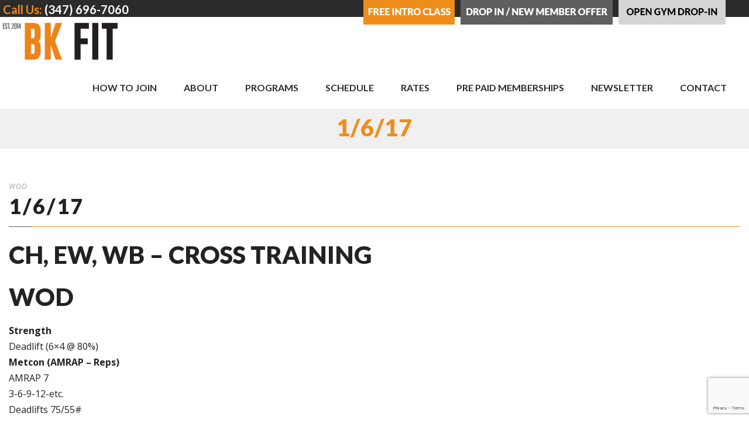

--- FILE ---
content_type: text/html; charset=UTF-8
request_url: https://bkfitstudios.com/1617-2/
body_size: 13768
content:
<!DOCTYPE html>
<!--[if IE 7]><html class="ie ie7 ltie8 ltie9" lang="en-US"><![endif]-->
<!--[if IE 8]><html class="ie ie8 ltie9" lang="en-US"><![endif]-->
<!--[if !(IE 7) | !(IE 8)  ]><!-->
<html lang="en-US">
<!--<![endif]-->

<head>
	<meta charset="UTF-8" />
	<meta name="viewport" content="initial-scale=1.0" />	
		
	<link rel="pingback" href="https://bkfitstudios.com/xmlrpc.php" />
	<title>1/6/17 &#8211; BK Fit Studios</title>
<meta name='robots' content='max-image-preview:large' />
<link rel='dns-prefetch' href='//fonts.googleapis.com' />
<link rel="alternate" type="application/rss+xml" title="BK Fit Studios &raquo; Feed" href="https://bkfitstudios.com/feed/" />
<link rel="alternate" type="application/rss+xml" title="BK Fit Studios &raquo; Comments Feed" href="https://bkfitstudios.com/comments/feed/" />
<link rel="alternate" title="oEmbed (JSON)" type="application/json+oembed" href="https://bkfitstudios.com/wp-json/oembed/1.0/embed?url=https%3A%2F%2Fbkfitstudios.com%2F1617-2%2F" />
<link rel="alternate" title="oEmbed (XML)" type="text/xml+oembed" href="https://bkfitstudios.com/wp-json/oembed/1.0/embed?url=https%3A%2F%2Fbkfitstudios.com%2F1617-2%2F&#038;format=xml" />
<style id='wp-img-auto-sizes-contain-inline-css' type='text/css'>
img:is([sizes=auto i],[sizes^="auto," i]){contain-intrinsic-size:3000px 1500px}
/*# sourceURL=wp-img-auto-sizes-contain-inline-css */
</style>
<link rel='stylesheet' id='sbi_styles-css' href='https://bkfitstudios.com/wp-content/plugins/instagram-feed/css/sbi-styles.min.css?ver=6.10.0' type='text/css' media='all' />
<style id='wp-emoji-styles-inline-css' type='text/css'>

	img.wp-smiley, img.emoji {
		display: inline !important;
		border: none !important;
		box-shadow: none !important;
		height: 1em !important;
		width: 1em !important;
		margin: 0 0.07em !important;
		vertical-align: -0.1em !important;
		background: none !important;
		padding: 0 !important;
	}
/*# sourceURL=wp-emoji-styles-inline-css */
</style>
<style id='wp-block-library-inline-css' type='text/css'>
:root{--wp-block-synced-color:#7a00df;--wp-block-synced-color--rgb:122,0,223;--wp-bound-block-color:var(--wp-block-synced-color);--wp-editor-canvas-background:#ddd;--wp-admin-theme-color:#007cba;--wp-admin-theme-color--rgb:0,124,186;--wp-admin-theme-color-darker-10:#006ba1;--wp-admin-theme-color-darker-10--rgb:0,107,160.5;--wp-admin-theme-color-darker-20:#005a87;--wp-admin-theme-color-darker-20--rgb:0,90,135;--wp-admin-border-width-focus:2px}@media (min-resolution:192dpi){:root{--wp-admin-border-width-focus:1.5px}}.wp-element-button{cursor:pointer}:root .has-very-light-gray-background-color{background-color:#eee}:root .has-very-dark-gray-background-color{background-color:#313131}:root .has-very-light-gray-color{color:#eee}:root .has-very-dark-gray-color{color:#313131}:root .has-vivid-green-cyan-to-vivid-cyan-blue-gradient-background{background:linear-gradient(135deg,#00d084,#0693e3)}:root .has-purple-crush-gradient-background{background:linear-gradient(135deg,#34e2e4,#4721fb 50%,#ab1dfe)}:root .has-hazy-dawn-gradient-background{background:linear-gradient(135deg,#faaca8,#dad0ec)}:root .has-subdued-olive-gradient-background{background:linear-gradient(135deg,#fafae1,#67a671)}:root .has-atomic-cream-gradient-background{background:linear-gradient(135deg,#fdd79a,#004a59)}:root .has-nightshade-gradient-background{background:linear-gradient(135deg,#330968,#31cdcf)}:root .has-midnight-gradient-background{background:linear-gradient(135deg,#020381,#2874fc)}:root{--wp--preset--font-size--normal:16px;--wp--preset--font-size--huge:42px}.has-regular-font-size{font-size:1em}.has-larger-font-size{font-size:2.625em}.has-normal-font-size{font-size:var(--wp--preset--font-size--normal)}.has-huge-font-size{font-size:var(--wp--preset--font-size--huge)}.has-text-align-center{text-align:center}.has-text-align-left{text-align:left}.has-text-align-right{text-align:right}.has-fit-text{white-space:nowrap!important}#end-resizable-editor-section{display:none}.aligncenter{clear:both}.items-justified-left{justify-content:flex-start}.items-justified-center{justify-content:center}.items-justified-right{justify-content:flex-end}.items-justified-space-between{justify-content:space-between}.screen-reader-text{border:0;clip-path:inset(50%);height:1px;margin:-1px;overflow:hidden;padding:0;position:absolute;width:1px;word-wrap:normal!important}.screen-reader-text:focus{background-color:#ddd;clip-path:none;color:#444;display:block;font-size:1em;height:auto;left:5px;line-height:normal;padding:15px 23px 14px;text-decoration:none;top:5px;width:auto;z-index:100000}html :where(.has-border-color){border-style:solid}html :where([style*=border-top-color]){border-top-style:solid}html :where([style*=border-right-color]){border-right-style:solid}html :where([style*=border-bottom-color]){border-bottom-style:solid}html :where([style*=border-left-color]){border-left-style:solid}html :where([style*=border-width]){border-style:solid}html :where([style*=border-top-width]){border-top-style:solid}html :where([style*=border-right-width]){border-right-style:solid}html :where([style*=border-bottom-width]){border-bottom-style:solid}html :where([style*=border-left-width]){border-left-style:solid}html :where(img[class*=wp-image-]){height:auto;max-width:100%}:where(figure){margin:0 0 1em}html :where(.is-position-sticky){--wp-admin--admin-bar--position-offset:var(--wp-admin--admin-bar--height,0px)}@media screen and (max-width:600px){html :where(.is-position-sticky){--wp-admin--admin-bar--position-offset:0px}}

/*# sourceURL=wp-block-library-inline-css */
</style><style id='global-styles-inline-css' type='text/css'>
:root{--wp--preset--aspect-ratio--square: 1;--wp--preset--aspect-ratio--4-3: 4/3;--wp--preset--aspect-ratio--3-4: 3/4;--wp--preset--aspect-ratio--3-2: 3/2;--wp--preset--aspect-ratio--2-3: 2/3;--wp--preset--aspect-ratio--16-9: 16/9;--wp--preset--aspect-ratio--9-16: 9/16;--wp--preset--color--black: #000000;--wp--preset--color--cyan-bluish-gray: #abb8c3;--wp--preset--color--white: #ffffff;--wp--preset--color--pale-pink: #f78da7;--wp--preset--color--vivid-red: #cf2e2e;--wp--preset--color--luminous-vivid-orange: #ff6900;--wp--preset--color--luminous-vivid-amber: #fcb900;--wp--preset--color--light-green-cyan: #7bdcb5;--wp--preset--color--vivid-green-cyan: #00d084;--wp--preset--color--pale-cyan-blue: #8ed1fc;--wp--preset--color--vivid-cyan-blue: #0693e3;--wp--preset--color--vivid-purple: #9b51e0;--wp--preset--gradient--vivid-cyan-blue-to-vivid-purple: linear-gradient(135deg,rgb(6,147,227) 0%,rgb(155,81,224) 100%);--wp--preset--gradient--light-green-cyan-to-vivid-green-cyan: linear-gradient(135deg,rgb(122,220,180) 0%,rgb(0,208,130) 100%);--wp--preset--gradient--luminous-vivid-amber-to-luminous-vivid-orange: linear-gradient(135deg,rgb(252,185,0) 0%,rgb(255,105,0) 100%);--wp--preset--gradient--luminous-vivid-orange-to-vivid-red: linear-gradient(135deg,rgb(255,105,0) 0%,rgb(207,46,46) 100%);--wp--preset--gradient--very-light-gray-to-cyan-bluish-gray: linear-gradient(135deg,rgb(238,238,238) 0%,rgb(169,184,195) 100%);--wp--preset--gradient--cool-to-warm-spectrum: linear-gradient(135deg,rgb(74,234,220) 0%,rgb(151,120,209) 20%,rgb(207,42,186) 40%,rgb(238,44,130) 60%,rgb(251,105,98) 80%,rgb(254,248,76) 100%);--wp--preset--gradient--blush-light-purple: linear-gradient(135deg,rgb(255,206,236) 0%,rgb(152,150,240) 100%);--wp--preset--gradient--blush-bordeaux: linear-gradient(135deg,rgb(254,205,165) 0%,rgb(254,45,45) 50%,rgb(107,0,62) 100%);--wp--preset--gradient--luminous-dusk: linear-gradient(135deg,rgb(255,203,112) 0%,rgb(199,81,192) 50%,rgb(65,88,208) 100%);--wp--preset--gradient--pale-ocean: linear-gradient(135deg,rgb(255,245,203) 0%,rgb(182,227,212) 50%,rgb(51,167,181) 100%);--wp--preset--gradient--electric-grass: linear-gradient(135deg,rgb(202,248,128) 0%,rgb(113,206,126) 100%);--wp--preset--gradient--midnight: linear-gradient(135deg,rgb(2,3,129) 0%,rgb(40,116,252) 100%);--wp--preset--font-size--small: 13px;--wp--preset--font-size--medium: 20px;--wp--preset--font-size--large: 36px;--wp--preset--font-size--x-large: 42px;--wp--preset--spacing--20: 0.44rem;--wp--preset--spacing--30: 0.67rem;--wp--preset--spacing--40: 1rem;--wp--preset--spacing--50: 1.5rem;--wp--preset--spacing--60: 2.25rem;--wp--preset--spacing--70: 3.38rem;--wp--preset--spacing--80: 5.06rem;--wp--preset--shadow--natural: 6px 6px 9px rgba(0, 0, 0, 0.2);--wp--preset--shadow--deep: 12px 12px 50px rgba(0, 0, 0, 0.4);--wp--preset--shadow--sharp: 6px 6px 0px rgba(0, 0, 0, 0.2);--wp--preset--shadow--outlined: 6px 6px 0px -3px rgb(255, 255, 255), 6px 6px rgb(0, 0, 0);--wp--preset--shadow--crisp: 6px 6px 0px rgb(0, 0, 0);}:where(.is-layout-flex){gap: 0.5em;}:where(.is-layout-grid){gap: 0.5em;}body .is-layout-flex{display: flex;}.is-layout-flex{flex-wrap: wrap;align-items: center;}.is-layout-flex > :is(*, div){margin: 0;}body .is-layout-grid{display: grid;}.is-layout-grid > :is(*, div){margin: 0;}:where(.wp-block-columns.is-layout-flex){gap: 2em;}:where(.wp-block-columns.is-layout-grid){gap: 2em;}:where(.wp-block-post-template.is-layout-flex){gap: 1.25em;}:where(.wp-block-post-template.is-layout-grid){gap: 1.25em;}.has-black-color{color: var(--wp--preset--color--black) !important;}.has-cyan-bluish-gray-color{color: var(--wp--preset--color--cyan-bluish-gray) !important;}.has-white-color{color: var(--wp--preset--color--white) !important;}.has-pale-pink-color{color: var(--wp--preset--color--pale-pink) !important;}.has-vivid-red-color{color: var(--wp--preset--color--vivid-red) !important;}.has-luminous-vivid-orange-color{color: var(--wp--preset--color--luminous-vivid-orange) !important;}.has-luminous-vivid-amber-color{color: var(--wp--preset--color--luminous-vivid-amber) !important;}.has-light-green-cyan-color{color: var(--wp--preset--color--light-green-cyan) !important;}.has-vivid-green-cyan-color{color: var(--wp--preset--color--vivid-green-cyan) !important;}.has-pale-cyan-blue-color{color: var(--wp--preset--color--pale-cyan-blue) !important;}.has-vivid-cyan-blue-color{color: var(--wp--preset--color--vivid-cyan-blue) !important;}.has-vivid-purple-color{color: var(--wp--preset--color--vivid-purple) !important;}.has-black-background-color{background-color: var(--wp--preset--color--black) !important;}.has-cyan-bluish-gray-background-color{background-color: var(--wp--preset--color--cyan-bluish-gray) !important;}.has-white-background-color{background-color: var(--wp--preset--color--white) !important;}.has-pale-pink-background-color{background-color: var(--wp--preset--color--pale-pink) !important;}.has-vivid-red-background-color{background-color: var(--wp--preset--color--vivid-red) !important;}.has-luminous-vivid-orange-background-color{background-color: var(--wp--preset--color--luminous-vivid-orange) !important;}.has-luminous-vivid-amber-background-color{background-color: var(--wp--preset--color--luminous-vivid-amber) !important;}.has-light-green-cyan-background-color{background-color: var(--wp--preset--color--light-green-cyan) !important;}.has-vivid-green-cyan-background-color{background-color: var(--wp--preset--color--vivid-green-cyan) !important;}.has-pale-cyan-blue-background-color{background-color: var(--wp--preset--color--pale-cyan-blue) !important;}.has-vivid-cyan-blue-background-color{background-color: var(--wp--preset--color--vivid-cyan-blue) !important;}.has-vivid-purple-background-color{background-color: var(--wp--preset--color--vivid-purple) !important;}.has-black-border-color{border-color: var(--wp--preset--color--black) !important;}.has-cyan-bluish-gray-border-color{border-color: var(--wp--preset--color--cyan-bluish-gray) !important;}.has-white-border-color{border-color: var(--wp--preset--color--white) !important;}.has-pale-pink-border-color{border-color: var(--wp--preset--color--pale-pink) !important;}.has-vivid-red-border-color{border-color: var(--wp--preset--color--vivid-red) !important;}.has-luminous-vivid-orange-border-color{border-color: var(--wp--preset--color--luminous-vivid-orange) !important;}.has-luminous-vivid-amber-border-color{border-color: var(--wp--preset--color--luminous-vivid-amber) !important;}.has-light-green-cyan-border-color{border-color: var(--wp--preset--color--light-green-cyan) !important;}.has-vivid-green-cyan-border-color{border-color: var(--wp--preset--color--vivid-green-cyan) !important;}.has-pale-cyan-blue-border-color{border-color: var(--wp--preset--color--pale-cyan-blue) !important;}.has-vivid-cyan-blue-border-color{border-color: var(--wp--preset--color--vivid-cyan-blue) !important;}.has-vivid-purple-border-color{border-color: var(--wp--preset--color--vivid-purple) !important;}.has-vivid-cyan-blue-to-vivid-purple-gradient-background{background: var(--wp--preset--gradient--vivid-cyan-blue-to-vivid-purple) !important;}.has-light-green-cyan-to-vivid-green-cyan-gradient-background{background: var(--wp--preset--gradient--light-green-cyan-to-vivid-green-cyan) !important;}.has-luminous-vivid-amber-to-luminous-vivid-orange-gradient-background{background: var(--wp--preset--gradient--luminous-vivid-amber-to-luminous-vivid-orange) !important;}.has-luminous-vivid-orange-to-vivid-red-gradient-background{background: var(--wp--preset--gradient--luminous-vivid-orange-to-vivid-red) !important;}.has-very-light-gray-to-cyan-bluish-gray-gradient-background{background: var(--wp--preset--gradient--very-light-gray-to-cyan-bluish-gray) !important;}.has-cool-to-warm-spectrum-gradient-background{background: var(--wp--preset--gradient--cool-to-warm-spectrum) !important;}.has-blush-light-purple-gradient-background{background: var(--wp--preset--gradient--blush-light-purple) !important;}.has-blush-bordeaux-gradient-background{background: var(--wp--preset--gradient--blush-bordeaux) !important;}.has-luminous-dusk-gradient-background{background: var(--wp--preset--gradient--luminous-dusk) !important;}.has-pale-ocean-gradient-background{background: var(--wp--preset--gradient--pale-ocean) !important;}.has-electric-grass-gradient-background{background: var(--wp--preset--gradient--electric-grass) !important;}.has-midnight-gradient-background{background: var(--wp--preset--gradient--midnight) !important;}.has-small-font-size{font-size: var(--wp--preset--font-size--small) !important;}.has-medium-font-size{font-size: var(--wp--preset--font-size--medium) !important;}.has-large-font-size{font-size: var(--wp--preset--font-size--large) !important;}.has-x-large-font-size{font-size: var(--wp--preset--font-size--x-large) !important;}
/*# sourceURL=global-styles-inline-css */
</style>

<style id='classic-theme-styles-inline-css' type='text/css'>
/*! This file is auto-generated */
.wp-block-button__link{color:#fff;background-color:#32373c;border-radius:9999px;box-shadow:none;text-decoration:none;padding:calc(.667em + 2px) calc(1.333em + 2px);font-size:1.125em}.wp-block-file__button{background:#32373c;color:#fff;text-decoration:none}
/*# sourceURL=/wp-includes/css/classic-themes.min.css */
</style>
<link rel='stylesheet' id='wp-components-css' href='https://bkfitstudios.com/wp-includes/css/dist/components/style.min.css?ver=6.9' type='text/css' media='all' />
<link rel='stylesheet' id='wp-preferences-css' href='https://bkfitstudios.com/wp-includes/css/dist/preferences/style.min.css?ver=6.9' type='text/css' media='all' />
<link rel='stylesheet' id='wp-block-editor-css' href='https://bkfitstudios.com/wp-includes/css/dist/block-editor/style.min.css?ver=6.9' type='text/css' media='all' />
<link rel='stylesheet' id='popup-maker-block-library-style-css' href='https://bkfitstudios.com/wp-content/plugins/popup-maker/dist/packages/block-library-style.css?ver=dbea705cfafe089d65f1' type='text/css' media='all' />
<link rel='stylesheet' id='contact-form-7-css' href='https://bkfitstudios.com/wp-content/plugins/contact-form-7/includes/css/styles.css?ver=6.1.4' type='text/css' media='all' />
<link rel='stylesheet' id='timetable_sf_style-css' href='https://bkfitstudios.com/wp-content/plugins/timetable/style/superfish.css?ver=6.9' type='text/css' media='all' />
<link rel='stylesheet' id='timetable_gtip2_style-css' href='https://bkfitstudios.com/wp-content/plugins/timetable/style/jquery.qtip.css?ver=6.9' type='text/css' media='all' />
<link rel='stylesheet' id='timetable_style-css' href='https://bkfitstudios.com/wp-content/plugins/timetable/style/style.css?ver=6.9' type='text/css' media='all' />
<link rel='stylesheet' id='timetable_event_template-css' href='https://bkfitstudios.com/wp-content/plugins/timetable/style/event_template.css?ver=6.9' type='text/css' media='all' />
<link rel='stylesheet' id='timetable_responsive_style-css' href='https://bkfitstudios.com/wp-content/plugins/timetable/style/responsive.css?ver=6.9' type='text/css' media='all' />
<link rel='stylesheet' id='timetable_font_lato-css' href='//fonts.googleapis.com/css?family=Lato%3A400%2C700&#038;ver=6.9' type='text/css' media='all' />
<link rel='stylesheet' id='style-css' href='https://bkfitstudios.com/wp-content/themes/siteplicitycustomv2/style.css?ver=6.9' type='text/css' media='all' />
<link rel='stylesheet' id='Lato-google-font-css' href='https://fonts.googleapis.com/css?family=Lato%3A100%2C100italic%2C300%2C300italic%2Cregular%2Citalic%2C700%2C700italic%2C900%2C900italic&#038;subset=latin&#038;ver=6.9' type='text/css' media='all' />
<link rel='stylesheet' id='Open-Sans-google-font-css' href='https://fonts.googleapis.com/css?family=Open+Sans%3A300%2C300italic%2Cregular%2Citalic%2C600%2C600italic%2C700%2C700italic%2C800%2C800italic&#038;subset=greek%2Ccyrillic-ext%2Ccyrillic%2Clatin%2Clatin-ext%2Cvietnamese%2Cgreek-ext&#038;ver=6.9' type='text/css' media='all' />
<link rel='stylesheet' id='superfish-css' href='https://bkfitstudios.com/wp-content/themes/siteplicitycustomv2/plugins/superfish/css/superfish.css?ver=6.9' type='text/css' media='all' />
<link rel='stylesheet' id='dlmenu-css' href='https://bkfitstudios.com/wp-content/themes/siteplicitycustomv2/plugins/dl-menu/component.css?ver=6.9' type='text/css' media='all' />
<link rel='stylesheet' id='font-awesome-css' href='https://bkfitstudios.com/wp-content/themes/siteplicitycustomv2/plugins/font-awesome-new/css/font-awesome.min.css?ver=6.9' type='text/css' media='all' />
<link rel='stylesheet' id='jquery-fancybox-css' href='https://bkfitstudios.com/wp-content/themes/siteplicitycustomv2/plugins/fancybox/jquery.fancybox.css?ver=6.9' type='text/css' media='all' />
<link rel='stylesheet' id='flexslider-css' href='https://bkfitstudios.com/wp-content/themes/siteplicitycustomv2/plugins/flexslider/flexslider.css?ver=6.9' type='text/css' media='all' />
<link rel='stylesheet' id='style-responsive-css' href='https://bkfitstudios.com/wp-content/themes/siteplicitycustomv2/stylesheet/style-responsive.css?ver=6.9' type='text/css' media='all' />
<link rel='stylesheet' id='style-custom-css' href='https://bkfitstudios.com/wp-content/themes/siteplicitycustomv2/stylesheet/style-custom.css?1756911506&#038;ver=6.9' type='text/css' media='all' />
<link rel='stylesheet' id='popup-maker-site-css' href='//bkfitstudios.com/wp-content/uploads/pum/pum-site-styles.css?generated=1755559569&#038;ver=1.21.5' type='text/css' media='all' />
<link rel='stylesheet' id='ms-main-css' href='https://bkfitstudios.com/wp-content/plugins/masterslider/public/assets/css/masterslider.main.css?ver=3.2.7' type='text/css' media='all' />
<link rel='stylesheet' id='ms-custom-css' href='https://bkfitstudios.com/wp-content/uploads/masterslider/custom.css?ver=6.3' type='text/css' media='all' />
<link rel='stylesheet' id='jquery-ui-smoothness-css' href='https://bkfitstudios.com/wp-content/plugins/contact-form-7/includes/js/jquery-ui/themes/smoothness/jquery-ui.min.css?ver=1.12.1' type='text/css' media='screen' />
<script type="text/javascript" src="https://bkfitstudios.com/wp-includes/js/jquery/jquery.min.js?ver=3.7.1" id="jquery-core-js"></script>
<script type="text/javascript" src="https://bkfitstudios.com/wp-includes/js/jquery/jquery-migrate.min.js?ver=3.4.1" id="jquery-migrate-js"></script>
<link rel="https://api.w.org/" href="https://bkfitstudios.com/wp-json/" /><link rel="alternate" title="JSON" type="application/json" href="https://bkfitstudios.com/wp-json/wp/v2/posts/4618" /><link rel="EditURI" type="application/rsd+xml" title="RSD" href="https://bkfitstudios.com/xmlrpc.php?rsd" />
<meta name="generator" content="WordPress 6.9" />
<link rel="canonical" href="https://bkfitstudios.com/1617-2/" />
<link rel='shortlink' href='https://bkfitstudios.com/?p=4618' />
<script>var ms_grabbing_curosr='https://bkfitstudios.com/wp-content/plugins/masterslider/public/assets/css/common/grabbing.cur',ms_grab_curosr='https://bkfitstudios.com/wp-content/plugins/masterslider/public/assets/css/common/grab.cur';</script>
<meta name="generator" content="MasterSlider 3.2.7 - Responsive Touch Image Slider" />
<meta name="description" content="" />
<link rel="shortcut icon" href="https://bkfitstudios.com/wp-content/uploads/2020/06/bk-fit-favicon.ico" type="image/x-icon" /><!-- Google tag (gtag.js) -->
<script async src="https://www.googletagmanager.com/gtag/js?id=AW-949993793">
</script>
<script>
  window.dataLayer = window.dataLayer || [];
  function gtag(){dataLayer.push(arguments);}
  gtag('js', new Date());

  gtag('config', 'AW-949993793');
</script><!-- load the script for older ie version -->
<!--[if lt IE 9]>
<script src="https://bkfitstudios.com/wp-content/themes/siteplicitycustomv2/javascript/html5.js" type="text/javascript"></script>
<script src="https://bkfitstudios.com/wp-content/themes/siteplicitycustomv2/plugins/easy-pie-chart/excanvas.js" type="text/javascript"></script>
<![endif]-->
	
	<!-- Facebook Pixel Code - Main Client Management -->
<script>
  !function(f,b,e,v,n,t,s)
  {if(f.fbq)return;n=f.fbq=function(){n.callMethod?
  n.callMethod.apply(n,arguments):n.queue.push(arguments)};
  if(!f._fbq)f._fbq=n;n.push=n;n.loaded=!0;n.version='2.0';
  n.queue=[];t=b.createElement(e);t.async=!0;
  t.src=v;s=b.getElementsByTagName(e)[0];
  s.parentNode.insertBefore(t,s)}(window, document,'script',
  'https://connect.facebook.net/en_US/fbevents.js');
  fbq('init', '475400979660058');
  fbq('track', 'PageView');
</script>
<noscript><img height="1" width="1" style="display:none"
  src="https://www.facebook.com/tr?id=475400979660058&ev=PageView&noscript=1"
/></noscript>
<!-- End Pixel Code - Main Client Management -->

<!-- Global site tag (gtag.js) - Google Analytics -->
<script async src="https://www.googletagmanager.com/gtag/js?id=UA-169381541-1"></script>
<script>
  window.dataLayer = window.dataLayer || [];
  function gtag(){dataLayer.push(arguments);}
  gtag('js', new Date());

  gtag('config', 'UA-169381541-1');
</script>

<!-- START Facebook Pixel Code provided by client -->
<script>
  !function(f,b,e,v,n,t,s)
  {if(f.fbq)return;n=f.fbq=function(){n.callMethod?
  n.callMethod.apply(n,arguments):n.queue.push(arguments)};
  if(!f._fbq)f._fbq=n;n.push=n;n.loaded=!0;n.version='2.0';
  n.queue=[];t=b.createElement(e);t.async=!0;
  t.src=v;s=b.getElementsByTagName(e)[0];
  s.parentNode.insertBefore(t,s)}(window, document,'script',
  'https://connect.facebook.net/en_US/fbevents.js');
  fbq('init', '428640621200037');
  fbq('track', 'PageView');
</script>
<noscript><img height="1" width="1" style="display:none"
  src="https://www.facebook.com/tr?id=428640621200037&ev=PageView&noscript=1"
/></noscript>
<!-- END Facebook Pixel Code provided by client -->

<!-- START Facebook Pixel Code provided by client -->
<script>
!function(f,b,e,v,n,t,s) {if(f.fbq)return;n=f.fbq=function(){n.callMethod? n.callMethod.apply(n,arguments):n.queue.push(arguments)}; if(!f._fbq)f._fbq=n;n.push=n;n.loaded=!0;n.version='2.0'; n.queue=[];t=b.createElement(e);t.async=!0; t.src=v;s=b.getElementsByTagName(e)[0]; s.parentNode.insertBefore(t,s)}(window,document,'script',
'https://connect.facebook.net/en_US/fbevents.js');
fbq('init', '278076633734056'); fbq('track', 'PageView');
</script>
<noscript><img height="1" width="1" src="https://www.facebook.com/tr?id=278076633734056&ev=PageView &noscript=1"/>
</noscript>
<!-- END Facebook Pixel Code provided by client -->

<!-- START - Crazy Egg -->
<script type="text/javascript" src="//script.crazyegg.com/pages/scripts/0054/9175.js" async="async" ></script>
<!-- END - Crazy Egg -->
</head>

<body class="wp-singular post-template-default single single-post postid-4618 single-format-standard wp-theme-siteplicitycustomv2 _masterslider _msp_version_3.2.7">
	<div class="body-wrapper " data-home="https://bkfitstudios.com" >
		<header class="gdlr-header-wrapper">
		<!-- top navigation -->
				<div class="top-navigation-wrapper">
			<div class="top-navigation-container container">
				<div class="top-navigation-left">
					<div class="top-text-left">
					<div class="call-text-desktop"><h6 style="font-weight: 700; text-transform: none;"><span style="color: #ef8d1a;">Call Us: </span><a href="tel:(347) 696-7060" onClick="fbq('track', 'Contact', {phonetype: 'phone_call_desktop'});" ><span style="color: #ffffff;">(347) 696-7060</span></a>
</span></h6></div>

<div class="call-text-mobile"><h6 style="font-weight: 700; text-transform: none;"><span style="color: #ef8d1a;"><i class="gdlr-icon fa fa-phone"  ></i></span><a href="tel:(347) 696-7060" onClick="fbq('track', 'Contact', {phonetype: 'phone_call_mobile'});" ><span style="color: #fff;">Call Us</span></a>

<span style="color: #ef8d1a; padding-left:30px;"><i class="gdlr-icon fa fa-comments"  ></i></span><a href="sms:(347) 696-7060" onClick="fbq('track', 'Contact', {phonetype: 'phone_smstext_mobile'});" ><span style="color: #fff;">Text Us</span></a>
</h6></div>					</div>
				</div>
				<div class="top-navigation-right">
					<div class="top-navigation-right-text">
						<div class="btn-tryusforfree"><a href="/new-member-intro-offer/"></a></div>
						<div class="btn-singleclass"><a href="/how-to-join/#calltoactionprimary"></a></div>
						<div class="btn-247"><a href="/open-gym-drop-in/"></a></div>
						<div class="clear"></div>
					</div>
				</div>
				<div class="clear"></div>
			</div>
		</div>
		
		<!-- logo -->
		<div class="gdlr-header-inner">
			<div class="gdlr-header-container container">
				<!-- logo -->
				<div class="gdlr-logo">
					<a href="https://bkfitstudios.com" >
						<img src="https://bkfitstudios.com/wp-content/uploads/2022/09/logo-bk-fit-est-2014.png" alt="" width="300" height="93" />					</a>
					<div class="gdlr-responsive-navigation dl-menuwrapper" id="gdlr-responsive-navigation" ><button class="dl-trigger">Open Menu</button><ul id="menu-main-navigation" class="dl-menu gdlr-main-mobile-menu"><li id="menu-item-486" class="menu-item menu-item-type-post_type menu-item-object-page menu-item-486"><a href="https://bkfitstudios.com/how-to-join/">How to Join</a></li>
<li id="menu-item-359" class="menu-item menu-item-type-post_type menu-item-object-page menu-item-359"><a href="https://bkfitstudios.com/about/">About</a></li>
<li id="menu-item-3438" class="menu-item menu-item-type-post_type menu-item-object-page menu-item-3438"><a href="https://bkfitstudios.com/programs/">Programs</a></li>
<li id="menu-item-2480" class="menu-item menu-item-type-custom menu-item-object-custom menu-item-has-children menu-item-2480"><a href="#">Schedule</a>
<ul class="dl-submenu">
	<li id="menu-item-3454" class="menu-item menu-item-type-post_type menu-item-object-page menu-item-3454"><a href="https://bkfitstudios.com/schedule-bk-fit-studios-gym-near-clinton-hill/">Clinton Hill</a></li>
	<li id="menu-item-3452" class="menu-item menu-item-type-post_type menu-item-object-page menu-item-3452"><a href="https://bkfitstudios.com/schedule-bk-fit-studios-gym-near-bed-stuy/">Bed Stuy</a></li>
	<li id="menu-item-3453" class="menu-item menu-item-type-post_type menu-item-object-page menu-item-3453"><a href="https://bkfitstudios.com/schedule-bk-fit-studios-gym-near-bushwick/">Bushwick</a></li>
</ul>
</li>
<li id="menu-item-93893" class="popmake-2774 menu-item menu-item-type-post_type menu-item-object-page menu-item-93893"><a target="_blank" href="https://bkfitstudios.com/request-pricing-info/">Rates</a></li>
<li id="menu-item-10384" class="menu-item menu-item-type-custom menu-item-object-custom menu-item-has-children menu-item-10384"><a href="#">Pre Paid Memberships</a>
<ul class="dl-submenu">
	<li id="menu-item-10389" class="menu-item menu-item-type-post_type menu-item-object-page menu-item-10389"><a href="https://bkfitstudios.com/pre-paid-memberships-clinton-hill/">Clinton Hill</a></li>
	<li id="menu-item-10386" class="menu-item menu-item-type-post_type menu-item-object-page menu-item-10386"><a href="https://bkfitstudios.com/pre-paid-memberships-bed-stuy/">Bed Stuy</a></li>
	<li id="menu-item-10385" class="menu-item menu-item-type-post_type menu-item-object-page menu-item-10385"><a href="https://bkfitstudios.com/pre-paid-memberships-bushwick/">Bushwick</a></li>
</ul>
</li>
<li id="menu-item-2860" class="menu-item menu-item-type-post_type menu-item-object-page menu-item-2860"><a href="https://bkfitstudios.com/newsletter/">NEWSLETTER</a></li>
<li id="menu-item-3359" class="menu-item menu-item-type-post_type menu-item-object-page menu-item-3359"><a href="https://bkfitstudios.com/contact-us/">Contact</a></li>
</ul></div>				</div>

				<!-- navigation -->
				<div class="gdlr-navigation-wrapper"><nav class="gdlr-navigation" id="gdlr-main-navigation" role="navigation"><ul id="menu-main-navigation-1" class="sf-menu gdlr-main-menu"><li  class="menu-item menu-item-type-post_type menu-item-object-page menu-item-486menu-item menu-item-type-post_type menu-item-object-page menu-item-486 gdlr-normal-menu"><a href="https://bkfitstudios.com/how-to-join/">How to Join</a></li>
<li  class="menu-item menu-item-type-post_type menu-item-object-page menu-item-359menu-item menu-item-type-post_type menu-item-object-page menu-item-359 gdlr-normal-menu"><a href="https://bkfitstudios.com/about/">About</a></li>
<li  class="menu-item menu-item-type-post_type menu-item-object-page menu-item-3438menu-item menu-item-type-post_type menu-item-object-page menu-item-3438 gdlr-normal-menu"><a href="https://bkfitstudios.com/programs/">Programs</a></li>
<li  class="menu-item menu-item-type-custom menu-item-object-custom menu-item-has-children menu-item-2480menu-item menu-item-type-custom menu-item-object-custom menu-item-has-children menu-item-2480 gdlr-normal-menu"><a href="#">Schedule</a>
<ul class="sub-menu">
	<li  class="menu-item menu-item-type-post_type menu-item-object-page menu-item-3454"><a href="https://bkfitstudios.com/schedule-bk-fit-studios-gym-near-clinton-hill/">Clinton Hill</a></li>
	<li  class="menu-item menu-item-type-post_type menu-item-object-page menu-item-3452"><a href="https://bkfitstudios.com/schedule-bk-fit-studios-gym-near-bed-stuy/">Bed Stuy</a></li>
	<li  class="menu-item menu-item-type-post_type menu-item-object-page menu-item-3453"><a href="https://bkfitstudios.com/schedule-bk-fit-studios-gym-near-bushwick/">Bushwick</a></li>
</ul>
</li>
<li  class="popmake-2774 menu-item menu-item-type-post_type menu-item-object-page menu-item-93893popmake-2774 menu-item menu-item-type-post_type menu-item-object-page menu-item-93893 gdlr-normal-menu"><a target="_blank" href="https://bkfitstudios.com/request-pricing-info/">Rates</a></li>
<li  class="menu-item menu-item-type-custom menu-item-object-custom menu-item-has-children menu-item-10384menu-item menu-item-type-custom menu-item-object-custom menu-item-has-children menu-item-10384 gdlr-normal-menu"><a href="#">Pre Paid Memberships</a>
<ul class="sub-menu">
	<li  class="menu-item menu-item-type-post_type menu-item-object-page menu-item-10389"><a href="https://bkfitstudios.com/pre-paid-memberships-clinton-hill/">Clinton Hill</a></li>
	<li  class="menu-item menu-item-type-post_type menu-item-object-page menu-item-10386"><a href="https://bkfitstudios.com/pre-paid-memberships-bed-stuy/">Bed Stuy</a></li>
	<li  class="menu-item menu-item-type-post_type menu-item-object-page menu-item-10385"><a href="https://bkfitstudios.com/pre-paid-memberships-bushwick/">Bushwick</a></li>
</ul>
</li>
<li  class="menu-item menu-item-type-post_type menu-item-object-page menu-item-2860menu-item menu-item-type-post_type menu-item-object-page menu-item-2860 gdlr-normal-menu"><a href="https://bkfitstudios.com/newsletter/">NEWSLETTER</a></li>
<li  class="menu-item menu-item-type-post_type menu-item-object-page menu-item-3359menu-item menu-item-type-post_type menu-item-object-page menu-item-3359 gdlr-normal-menu"><a href="https://bkfitstudios.com/contact-us/">Contact</a></li>
</ul></nav>	
	
<div class="gdlr-navigation-gimmick" id="gdlr-navigation-gimmick"></div><div class="clear"></div></div>
				<div class="clear"></div>
			</div>
		</div>
		<div class="clear"></div>
	</header>
	<div id="gdlr-header-substitute" ></div>
	
			<div class="gdlr-page-title-wrapper gdlr-parallax-wrapper gdlr-title-normal"  data-bgspeed="0" >
			<div class="gdlr-page-title-overlay"></div>
			<div class="gdlr-page-title-container container" >
				<h3 class="gdlr-page-title">1/6/17</h3>
							</div>	
		</div>	
		<!-- is search -->	<div class="content-wrapper"><div class="gdlr-content">

		<div class="with-sidebar-wrapper">
		<div class="with-sidebar-container container">
			<div class="with-sidebar-left twelve columns">
				<div class="with-sidebar-content twelve columns">
					<div class="gdlr-item gdlr-blog-full gdlr-item-start-content">
										
						<!-- get the content based on post format -->
						
<article id="post-4618" class="post-4618 post type-post status-publish format-standard has-post-thumbnail hentry category-wod">
	<div class="gdlr-standard-style">
				<div class="gdlr-blog-thumbnail">
					</div>
		
		
		<div class="blog-content-wrapper" >
			<div class="post-header-wrapper" >
				<div class="gdlr-blog-date-wrapper gdlr-info-font">
					<div class="gdlr-blog-day">5</div>
					<div class="gdlr-blog-month">Jan</div>
				</div>
				<header class="post-header">
					<div class="gdlr-blog-info gdlr-info gdlr-info-font"><span class="gdlr-separator">/</span><div class="blog-info blog-comment"><a href="https://bkfitstudios.com/1617-2/#respond" >0 Comments</a></div><span class="gdlr-separator">/</span><div class="blog-info blog-category"><a href="https://bkfitstudios.com/category/wod/" rel="tag">WOD</a></div><div class="clear"></div></div>				
				
											<h1 class="gdlr-blog-title">1/6/17</h1>
								
					<div class="clear"></div>
				</header><!-- entry-header -->
				<div class="post-header-bottom-gimmick"></div>
			</div>
			<div class="clear"></div>
		
			<div class="gdlr-blog-content"><h2>CH, EW, WB &#8211; CROSS TRAINING</h2>
<h2>WOD</h2>
<div>
<div>
<div class="OSInline">
<div>
<div>
<div class="Bold"><strong>Strength</strong></div>
</div>
<div>
<div class="OSInline">
<div class="Bold Text_red">Deadlift (6&#215;4 @ 80%)</div>
</div>
</div>
<div>
<div class="OSInline">
<div class="Bold Text_red"><strong>Metcon (AMRAP &#8211; Reps)</strong></div>
<div class="component_wrapper">AMRAP 7<br />
3-6-9-12-etc.<br />
Deadlifts 75/55#<br />
Front Squats</div>
</div>
</div>
<div>
<div class="Bold Text_red">
<div class="component_wrapper">
<h3 class="quest"><span style="line-height: 1.5;">QOD &#8211; What was the worst present you’ve received?<br />
</span></h3>
</div>
</div>
</div>
</div>
</div>
</div>
</div>
</div>			
						<div class="gdlr-single-blog-tag">
							</div>
					</div> <!-- blog content wrapper -->
	</div>
</article><!-- #post -->						
												
						<nav class="gdlr-single-nav">
							<div class="previous-nav"><a href="https://bkfitstudios.com/1517-2/" rel="prev"><i class="icon-angle-left"></i><span>1/5/17</span></a></div>							<div class="next-nav"><a href="https://bkfitstudios.com/1717-2/" rel="next"><span>1/7/17</span><i class="icon-angle-right"></i></a></div>							<div class="clear"></div>
						</nav><!-- .nav-single -->

						<!-- abou author section -->
												

						
<div id="comments" class="gdlr-comments-area">

</div><!-- gdlr-comment-area -->		
						
										</div>
				</div>
				
				<div class="clear"></div>
			</div>
			
			<div class="clear"></div>
		</div>				
	</div>				

</div><!-- gdlr-content -->
		<div class="clear" ></div>
	</div><!-- content wrapper -->

		
	<footer class="footer-wrapper" >



				<div class="footer-container container">
										<div class="footer-column four columns" id="footer-widget-1" >
					<div id="custom_html-5" class="widget_text widget widget_custom_html gdlr-item gdlr-widget"><div class="textwidget custom-html-widget"><!--<p class="footer-links"><a href="/membership-hold-request/">Request To Hold Membership</a><br>
<a href="/membership-cancellation-request/">Request To Cancel Membership</a></p>--></div></div><div class="social-icon">
<a href="https://www.instagram.com/bkfitstudios.nyc" target="_blank" >
<img width="32" height="32" src="https://bkfitstudios.com/wp-content/themes/siteplicitycustomv2/images/light/social-icon/delicious.png" alt="Instagram" />
</a>
</div>
<div class="social-icon">
<a href="https://www.facebook.com/bkfitstudios/" target="_blank" >
<img width="32" height="32" src="https://bkfitstudios.com/wp-content/themes/siteplicitycustomv2/images/light/social-icon/facebook.png" alt="Facebook" />
</a>
</div>
<div class="clear"></div><div id="text-12" class="widget widget_text gdlr-item gdlr-widget">			<div class="textwidget"><div class="social-container"></div>
</div>
		</div>				</div>
										<div class="footer-column four columns" id="footer-widget-2" >
					<div id="custom_html-6" class="widget_text widget widget_custom_html gdlr-item gdlr-widget"><div class="textwidget custom-html-widget"></div></div><div id="custom_html-2" class="widget_text widget widget_custom_html gdlr-item gdlr-widget"><div class="textwidget custom-html-widget"><!-- <div class="gymbadgecontainer">
<a href="https://journal.crossfit.com/" target="_blank"><img src="https://sitefit.com/img/crossfit-journal-light.png" class="gymbadgesfooter" width="120" height="60" alt="CrossFit Journal" /></a></div> --></div></div>				</div>
										<div class="footer-column four columns" id="footer-widget-3" >
					<div id="custom_html-3" class="widget_text widget widget_custom_html gdlr-item gdlr-widget"><div class="textwidget custom-html-widget"><div class="sitecreditcontainer">
	<p style="text-align: center; margin-bottom: 8px; font-size: 14px;"><span class="sitecredittxt"><a title="Fitness Website Design With Gym SEO by SiteFit" href="https://sitefit.com/fitness-websites/" >Fitness Website Design &<br> Gym SEO Powered By SiteFit</a></span></p>
<a title="SEO For Gyms & Fitness Website Design" href="https://sitefit.com/fitness-websites/" target="_blank"><img loading="lazy" src="https://sitefit.com/img/best-fitness-website-design-sitefit.jpg" alt="Top 5 Fitness Gym Website Design With Fitness Gym SEO by SiteFit" width="184" height="50"></a>
</div></div></div>				</div>
									<div class="clear"></div>
		</div>
				
				<div class="copyright-wrapper">
			<div class="copyright-container container">
				<div class="copyright-left">
									</div>
				<div class="copyright-right">
									</div>
				<div class="clear"></div>
			</div>
		</div>
			</footer>
	</div> <!-- body-wrapper -->
<script type="speculationrules">
{"prefetch":[{"source":"document","where":{"and":[{"href_matches":"/*"},{"not":{"href_matches":["/wp-*.php","/wp-admin/*","/wp-content/uploads/*","/wp-content/*","/wp-content/plugins/*","/wp-content/themes/siteplicitycustomv2/*","/*\\?(.+)"]}},{"not":{"selector_matches":"a[rel~=\"nofollow\"]"}},{"not":{"selector_matches":".no-prefetch, .no-prefetch a"}}]},"eagerness":"conservative"}]}
</script>
<div 
	id="pum-2774" 
	role="dialog" 
	aria-modal="false"
	class="pum pum-overlay pum-theme-2531 pum-theme-default-theme popmake-overlay click_open" 
	data-popmake="{&quot;id&quot;:2774,&quot;slug&quot;:&quot;pricing-tool-popup&quot;,&quot;theme_id&quot;:2531,&quot;cookies&quot;:[],&quot;triggers&quot;:[{&quot;type&quot;:&quot;click_open&quot;,&quot;settings&quot;:{&quot;extra_selectors&quot;:&quot;&quot;,&quot;cookie_name&quot;:null}}],&quot;mobile_disabled&quot;:null,&quot;tablet_disabled&quot;:null,&quot;meta&quot;:{&quot;display&quot;:{&quot;stackable&quot;:false,&quot;overlay_disabled&quot;:false,&quot;scrollable_content&quot;:false,&quot;disable_reposition&quot;:false,&quot;size&quot;:&quot;small&quot;,&quot;responsive_min_width&quot;:&quot;0%&quot;,&quot;responsive_min_width_unit&quot;:false,&quot;responsive_max_width&quot;:&quot;100%&quot;,&quot;responsive_max_width_unit&quot;:false,&quot;custom_width&quot;:&quot;640px&quot;,&quot;custom_width_unit&quot;:false,&quot;custom_height&quot;:&quot;380px&quot;,&quot;custom_height_unit&quot;:false,&quot;custom_height_auto&quot;:false,&quot;location&quot;:&quot;center&quot;,&quot;position_from_trigger&quot;:false,&quot;position_top&quot;:&quot;100&quot;,&quot;position_left&quot;:&quot;0&quot;,&quot;position_bottom&quot;:&quot;0&quot;,&quot;position_right&quot;:&quot;0&quot;,&quot;position_fixed&quot;:&quot;1&quot;,&quot;animation_type&quot;:&quot;fade&quot;,&quot;animation_speed&quot;:&quot;50&quot;,&quot;animation_origin&quot;:&quot;center top&quot;,&quot;overlay_zindex&quot;:false,&quot;zindex&quot;:&quot;1999999999&quot;},&quot;close&quot;:{&quot;text&quot;:&quot;&quot;,&quot;button_delay&quot;:&quot;0&quot;,&quot;overlay_click&quot;:false,&quot;esc_press&quot;:false,&quot;f4_press&quot;:false},&quot;click_open&quot;:[]}}">

	<div id="popmake-2774" class="pum-container popmake theme-2531 pum-responsive pum-responsive-small responsive size-small pum-position-fixed">

				
				
		
				<div class="pum-content popmake-content" tabindex="0">
			<p style="text-align: center;">
<div class="wpcf7 no-js" id="wpcf7-f2776-o1" lang="en-US" dir="ltr" data-wpcf7-id="2776">
<div class="screen-reader-response"><p role="status" aria-live="polite" aria-atomic="true"></p> <ul></ul></div>
<form action="/1617-2/#wpcf7-f2776-o1" method="post" class="wpcf7-form init" id="scust-pop" aria-label="Contact form" novalidate="novalidate" data-status="init">
<fieldset class="hidden-fields-container"><input type="hidden" name="_wpcf7" value="2776" /><input type="hidden" name="_wpcf7_version" value="6.1.4" /><input type="hidden" name="_wpcf7_locale" value="en_US" /><input type="hidden" name="_wpcf7_unit_tag" value="wpcf7-f2776-o1" /><input type="hidden" name="_wpcf7_container_post" value="0" /><input type="hidden" name="_wpcf7_posted_data_hash" value="" /><input type="hidden" name="_wpcf7_recaptcha_response" value="" />
</fieldset>
<img class="aligncenter" src="/wp-content/uploads/2022/09/logo-bk-fit-est-2014.png" width="182" height="56" />
<p style="text-align: center; font-size: 19pt;"><span style="color: #333333;"><strong>Where Do You Want Us To Send Our Membership Pricing Information?</strong></span></p>
<!--<p style="text-align: center; font-size: 19pt;"><span style="color: #333333;">(Sends Instantly Via Email)</span></p>-->
<div class="twelve column text-center"><p><span class="wpcf7-form-control-wrap" data-name="scust-popfame"><input size="40" maxlength="400" class="wpcf7-form-control wpcf7-text wpcf7-validates-as-required" aria-required="true" aria-invalid="false" placeholder="First Name:" value="" type="text" name="scust-popfame" /></span></p></div>
<div class="twelve column text-center"><p><span class="wpcf7-form-control-wrap" data-name="scust-poplame"><input size="40" maxlength="400" class="wpcf7-form-control wpcf7-text wpcf7-validates-as-required" aria-required="true" aria-invalid="false" placeholder="Last Name:" value="" type="text" name="scust-poplame" /></span></p></div>
<div class="twelve column"><p style="align: center;"><span class="wpcf7-form-control-wrap" data-name="scust-popemg"><input size="40" maxlength="400" class="wpcf7-form-control wpcf7-email wpcf7-validates-as-required wpcf7-text wpcf7-validates-as-email" aria-required="true" aria-invalid="false" placeholder="Email:" value="" type="email" name="scust-popemg" /></span></p></div>
<div class="twelve column"><p style="align: center;"><span class="wpcf7-form-control-wrap" data-name="scust-popkhall"><input size="40" maxlength="400" class="wpcf7-form-control wpcf7-text wpcf7-validates-as-required" aria-required="true" aria-invalid="false" placeholder="Phone:" value="" type="text" name="scust-popkhall" /></span><span id="wpcf7-696a94e620f1f-wrapper" class="wpcf7-form-control-wrap scust-pot-wrap" style="display:none !important; visibility:hidden !important;"><label for="wpcf7-696a94e620f1f-field" class="hp-message">Please leave this field empty.</label><input id="wpcf7-696a94e620f1f-field"  class="wpcf7-form-control wpcf7-text" type="text" name="scust-pot" value="" size="40" tabindex="-1" autocomplete="off" /></span></p></div>
<div class="twelve columns">
<p style="align: center; padding-right:5px !important;"><span class="wpcf7-form-control-wrap" data-name="scust-lcdd"><select class="wpcf7-form-control wpcf7-select wpcf7-validates-as-required" id="lp-locationprice" aria-required="true" aria-invalid="false" name="scust-lcdd"><option value="Location:">Location:</option><option value="Clinton Hill">Clinton Hill</option><option value="Bed Stuy">Bed Stuy</option><option value="Bushwick">Bushwick</option></select></span> <span id="wpcf7-696a94e6210ac-wrapper" class="wpcf7-form-control-wrap scust-pot-wrap" style="display:none !important; visibility:hidden !important;"><label for="wpcf7-696a94e6210ac-field" class="hp-message">Please leave this field empty.</label><input id="wpcf7-696a94e6210ac-field"  class="wpcf7-form-control wpcf7-text" type="text" name="scust-pot" value="" size="40" tabindex="-1" autocomplete="off" /></span></p>
</div>
<br>
<div class="twelve column"><p style="text-align: center;"><input class="wpcf7-form-control wpcf7-submit has-spinner popsubmitbtn" type="submit" value="YES, SEND ME PRICING INFO &gt;&gt;" /></p></div>

<script type="text/javascript">
document.addEventListener( 'wpcf7mailsent', function( event ) {
  if ( '2776' == event.detail.contactFormId ) {
    var inputs = event.detail.inputs;
    for ( var i = 0; i < inputs.length; i++ ) {
        if ( 'scust-popfame' == inputs[i].name ) {
            var firstName = inputs[i].value;
        }
        if ( 'scust-poplame' == inputs[i].name ) {
            var lastName = inputs[i].value;
        }
        if ( 'scust-popkhall' == inputs[i].name ) {
            var phone = inputs[i].value;
        }
        if ( 'scust-popemg' == inputs[i].name ) {
            var email = inputs[i].value;
        }
      }
     var lpLocationprice = document.getElementById("lp-locationprice").value;
     var newLocationprice;
     if (lpLocationprice == "Location:") {
         newLocationprice = '/thank-you-rates/';
       } else if (lpLocationprice == "Clinton Hill") {
         newLocationprice = '/thank-you-rates-clinton-hill/';
       } else if (lpLocationprice == "Bed Stuy") {
         newLocationprice = '/thank-you-rates-bed-stuy/';
       } else if (lpLocationprice == "Bushwick") {
         newLocationprice = '/thank-you-rates-bushwick/';
    }
   window.location.href = newLocationprice +'?firstName='+firstName+'&lastName='+lastName+'&phone='+phone+'&email='+email;
  }
}, false );
</script><input type='hidden' class='wpcf7-pum' value='{"closepopup":false,"closedelay":0,"openpopup":false,"openpopup_id":0}' /><div class="wpcf7-response-output" aria-hidden="true"></div>
</form>
</div>
</p>
		</div>

				
							<button type="button" class="pum-close popmake-close" aria-label="Close">
			CLOSE			</button>
		
	</div>

</div>
<script type="text/javascript"></script><!-- Instagram Feed JS -->
<script type="text/javascript">
var sbiajaxurl = "https://bkfitstudios.com/wp-admin/admin-ajax.php";
</script>
<script type="text/javascript" src="https://bkfitstudios.com/wp-includes/js/dist/hooks.min.js?ver=dd5603f07f9220ed27f1" id="wp-hooks-js"></script>
<script type="text/javascript" src="https://bkfitstudios.com/wp-includes/js/dist/i18n.min.js?ver=c26c3dc7bed366793375" id="wp-i18n-js"></script>
<script type="text/javascript" id="wp-i18n-js-after">
/* <![CDATA[ */
wp.i18n.setLocaleData( { 'text direction\u0004ltr': [ 'ltr' ] } );
//# sourceURL=wp-i18n-js-after
/* ]]> */
</script>
<script type="text/javascript" src="https://bkfitstudios.com/wp-content/plugins/contact-form-7/includes/swv/js/index.js?ver=6.1.4" id="swv-js"></script>
<script type="text/javascript" id="contact-form-7-js-before">
/* <![CDATA[ */
var wpcf7 = {
    "api": {
        "root": "https:\/\/bkfitstudios.com\/wp-json\/",
        "namespace": "contact-form-7\/v1"
    }
};
var wpcf7 = {
    "api": {
        "root": "https:\/\/bkfitstudios.com\/wp-json\/",
        "namespace": "contact-form-7\/v1"
    }
};
//# sourceURL=contact-form-7-js-before
/* ]]> */
</script>
<script type="text/javascript" src="https://bkfitstudios.com/wp-content/plugins/contact-form-7/includes/js/index.js?ver=6.1.4" id="contact-form-7-js"></script>
<script type="text/javascript" src="https://bkfitstudios.com/wp-includes/js/jquery/ui/core.min.js?ver=1.13.3" id="jquery-ui-core-js"></script>
<script type="text/javascript" src="https://bkfitstudios.com/wp-includes/js/jquery/ui/tabs.min.js?ver=1.13.3" id="jquery-ui-tabs-js"></script>
<script type="text/javascript" src="https://bkfitstudios.com/wp-content/plugins/timetable/js/jquery.qtip.min.js?ver=6.9" id="jquery-qtip2-js"></script>
<script type="text/javascript" src="https://bkfitstudios.com/wp-content/plugins/timetable/js/jquery.ba-bbq.min.js?ver=6.9" id="jquery-ba-bqq-js"></script>
<script type="text/javascript" src="https://bkfitstudios.com/wp-content/plugins/timetable/js/jquery.carouFredSel-6.2.1-packed.js?ver=6.9" id="jquery-carouFredSel-js"></script>
<script type="text/javascript" id="timetable_main-js-extra">
/* <![CDATA[ */
var tt_config = [];
tt_config = {"ajaxurl":"https:\/\/bkfitstudios.com\/wp-admin\/admin-ajax.php"};;
//# sourceURL=timetable_main-js-extra
/* ]]> */
</script>
<script type="text/javascript" src="https://bkfitstudios.com/wp-content/plugins/timetable/js/timetable.js?ver=6.9" id="timetable_main-js"></script>
<script type="text/javascript" src="https://bkfitstudios.com/wp-content/themes/siteplicitycustomv2/plugins/superfish/js/superfish.js?ver=1.0" id="superfish-js"></script>
<script type="text/javascript" src="https://bkfitstudios.com/wp-includes/js/hoverIntent.min.js?ver=1.10.2" id="hoverIntent-js"></script>
<script type="text/javascript" src="https://bkfitstudios.com/wp-content/themes/siteplicitycustomv2/plugins/dl-menu/modernizr.custom.js?ver=1.0" id="modernizr-js"></script>
<script type="text/javascript" src="https://bkfitstudios.com/wp-content/themes/siteplicitycustomv2/plugins/dl-menu/jquery.dlmenu.js?ver=1.0" id="dlmenu-js"></script>
<script type="text/javascript" src="https://bkfitstudios.com/wp-content/themes/siteplicitycustomv2/plugins/jquery.easing.js?ver=1.0" id="jquery-easing-js"></script>
<script type="text/javascript" src="https://bkfitstudios.com/wp-content/themes/siteplicitycustomv2/plugins/fancybox/jquery.fancybox.pack.js?ver=1.0" id="jquery-fancybox-js"></script>
<script type="text/javascript" src="https://bkfitstudios.com/wp-content/themes/siteplicitycustomv2/plugins/fancybox/helpers/jquery.fancybox-media.js?ver=1.0" id="jquery-fancybox-media-js"></script>
<script type="text/javascript" src="https://bkfitstudios.com/wp-content/themes/siteplicitycustomv2/plugins/fancybox/helpers/jquery.fancybox-thumbs.js?ver=1.0" id="jquery-fancybox-thumbs-js"></script>
<script type="text/javascript" src="https://bkfitstudios.com/wp-content/themes/siteplicitycustomv2/plugins/flexslider/jquery.flexslider.js?ver=1.0" id="flexslider-js"></script>
<script type="text/javascript" src="https://bkfitstudios.com/wp-content/themes/siteplicitycustomv2/javascript/gdlr-script.js?ver=1.0" id="gdlr-script-js"></script>
<script type="text/javascript" src="https://maps.google.com/maps/api/js?key=AIzaSyAnBqL7On5mpObtw9358tCDnP-Qy5kvoQk&amp;libraries=geometry%2Cplaces%2Cweather%2Cpanoramio%2Cdrawing&amp;language=en&amp;ver=6.9" id="wpgmp-google-api-js"></script>
<script type="text/javascript" src="https://bkfitstudios.com/wp-content/plugins/wp-google-map-gold/assets/js/maps.js?ver=6.9" id="wpgmp-google-map-main-js"></script>
<script type="text/javascript" id="popup-maker-site-js-extra">
/* <![CDATA[ */
var pum_vars = {"version":"1.21.5","pm_dir_url":"https://bkfitstudios.com/wp-content/plugins/popup-maker/","ajaxurl":"https://bkfitstudios.com/wp-admin/admin-ajax.php","restapi":"https://bkfitstudios.com/wp-json/pum/v1","rest_nonce":null,"default_theme":"2531","debug_mode":"","disable_tracking":"","home_url":"/","message_position":"top","core_sub_forms_enabled":"1","popups":[],"cookie_domain":"","analytics_enabled":"1","analytics_route":"analytics","analytics_api":"https://bkfitstudios.com/wp-json/pum/v1"};
var pum_sub_vars = {"ajaxurl":"https://bkfitstudios.com/wp-admin/admin-ajax.php","message_position":"top"};
var pum_popups = {"pum-2774":{"triggers":[],"cookies":[],"disable_on_mobile":false,"disable_on_tablet":false,"atc_promotion":null,"explain":null,"type_section":null,"theme_id":"2531","size":"small","responsive_min_width":"0%","responsive_max_width":"100%","custom_width":"640px","custom_height_auto":false,"custom_height":"380px","scrollable_content":false,"animation_type":"fade","animation_speed":"50","animation_origin":"center top","open_sound":"none","custom_sound":"","location":"center","position_top":"100","position_bottom":"0","position_left":"0","position_right":"0","position_from_trigger":false,"position_fixed":true,"overlay_disabled":false,"stackable":false,"disable_reposition":false,"zindex":"1999999999","close_button_delay":"0","fi_promotion":null,"close_on_form_submission":false,"close_on_form_submission_delay":"0","close_on_overlay_click":false,"close_on_esc_press":false,"close_on_f4_press":false,"disable_form_reopen":false,"disable_accessibility":false,"theme_slug":"default-theme","id":2774,"slug":"pricing-tool-popup"}};
//# sourceURL=popup-maker-site-js-extra
/* ]]> */
</script>
<script type="text/javascript" src="//bkfitstudios.com/wp-content/uploads/pum/pum-site-scripts.js?defer&amp;generated=1755559569&amp;ver=1.21.5" id="popup-maker-site-js"></script>
<script type="text/javascript" src="https://bkfitstudios.com/wp-includes/js/jquery/ui/datepicker.min.js?ver=1.13.3" id="jquery-ui-datepicker-js"></script>
<script type="text/javascript" id="jquery-ui-datepicker-js-after">
/* <![CDATA[ */
jQuery(function(jQuery){jQuery.datepicker.setDefaults({"closeText":"Close","currentText":"Today","monthNames":["January","February","March","April","May","June","July","August","September","October","November","December"],"monthNamesShort":["Jan","Feb","Mar","Apr","May","Jun","Jul","Aug","Sep","Oct","Nov","Dec"],"nextText":"Next","prevText":"Previous","dayNames":["Sunday","Monday","Tuesday","Wednesday","Thursday","Friday","Saturday"],"dayNamesShort":["Sun","Mon","Tue","Wed","Thu","Fri","Sat"],"dayNamesMin":["S","M","T","W","T","F","S"],"dateFormat":"MM d, yy","firstDay":1,"isRTL":false});});
//# sourceURL=jquery-ui-datepicker-js-after
/* ]]> */
</script>
<script type="text/javascript" src="https://bkfitstudios.com/wp-content/plugins/contact-form-7/includes/js/html5-fallback.js?ver=6.1.4" id="contact-form-7-html5-fallback-js"></script>
<script type="text/javascript" src="https://www.google.com/recaptcha/api.js?render=6LdvdqkdAAAAAHM6LgzXdq1TNd_fvN90nNLxXsM6&amp;ver=3.0" id="google-recaptcha-js"></script>
<script type="text/javascript" src="https://bkfitstudios.com/wp-includes/js/dist/vendor/wp-polyfill.min.js?ver=3.15.0" id="wp-polyfill-js"></script>
<script type="text/javascript" id="wpcf7-recaptcha-js-before">
/* <![CDATA[ */
var wpcf7_recaptcha = {
    "sitekey": "6LdvdqkdAAAAAHM6LgzXdq1TNd_fvN90nNLxXsM6",
    "actions": {
        "homepage": "homepage",
        "contactform": "contactform"
    }
};
//# sourceURL=wpcf7-recaptcha-js-before
/* ]]> */
</script>
<script type="text/javascript" src="https://bkfitstudios.com/wp-content/plugins/contact-form-7/modules/recaptcha/index.js?ver=6.1.4" id="wpcf7-recaptcha-js"></script>
<script id="wp-emoji-settings" type="application/json">
{"baseUrl":"https://s.w.org/images/core/emoji/17.0.2/72x72/","ext":".png","svgUrl":"https://s.w.org/images/core/emoji/17.0.2/svg/","svgExt":".svg","source":{"concatemoji":"https://bkfitstudios.com/wp-includes/js/wp-emoji-release.min.js?ver=6.9"}}
</script>
<script type="module">
/* <![CDATA[ */
/*! This file is auto-generated */
const a=JSON.parse(document.getElementById("wp-emoji-settings").textContent),o=(window._wpemojiSettings=a,"wpEmojiSettingsSupports"),s=["flag","emoji"];function i(e){try{var t={supportTests:e,timestamp:(new Date).valueOf()};sessionStorage.setItem(o,JSON.stringify(t))}catch(e){}}function c(e,t,n){e.clearRect(0,0,e.canvas.width,e.canvas.height),e.fillText(t,0,0);t=new Uint32Array(e.getImageData(0,0,e.canvas.width,e.canvas.height).data);e.clearRect(0,0,e.canvas.width,e.canvas.height),e.fillText(n,0,0);const a=new Uint32Array(e.getImageData(0,0,e.canvas.width,e.canvas.height).data);return t.every((e,t)=>e===a[t])}function p(e,t){e.clearRect(0,0,e.canvas.width,e.canvas.height),e.fillText(t,0,0);var n=e.getImageData(16,16,1,1);for(let e=0;e<n.data.length;e++)if(0!==n.data[e])return!1;return!0}function u(e,t,n,a){switch(t){case"flag":return n(e,"\ud83c\udff3\ufe0f\u200d\u26a7\ufe0f","\ud83c\udff3\ufe0f\u200b\u26a7\ufe0f")?!1:!n(e,"\ud83c\udde8\ud83c\uddf6","\ud83c\udde8\u200b\ud83c\uddf6")&&!n(e,"\ud83c\udff4\udb40\udc67\udb40\udc62\udb40\udc65\udb40\udc6e\udb40\udc67\udb40\udc7f","\ud83c\udff4\u200b\udb40\udc67\u200b\udb40\udc62\u200b\udb40\udc65\u200b\udb40\udc6e\u200b\udb40\udc67\u200b\udb40\udc7f");case"emoji":return!a(e,"\ud83e\u1fac8")}return!1}function f(e,t,n,a){let r;const o=(r="undefined"!=typeof WorkerGlobalScope&&self instanceof WorkerGlobalScope?new OffscreenCanvas(300,150):document.createElement("canvas")).getContext("2d",{willReadFrequently:!0}),s=(o.textBaseline="top",o.font="600 32px Arial",{});return e.forEach(e=>{s[e]=t(o,e,n,a)}),s}function r(e){var t=document.createElement("script");t.src=e,t.defer=!0,document.head.appendChild(t)}a.supports={everything:!0,everythingExceptFlag:!0},new Promise(t=>{let n=function(){try{var e=JSON.parse(sessionStorage.getItem(o));if("object"==typeof e&&"number"==typeof e.timestamp&&(new Date).valueOf()<e.timestamp+604800&&"object"==typeof e.supportTests)return e.supportTests}catch(e){}return null}();if(!n){if("undefined"!=typeof Worker&&"undefined"!=typeof OffscreenCanvas&&"undefined"!=typeof URL&&URL.createObjectURL&&"undefined"!=typeof Blob)try{var e="postMessage("+f.toString()+"("+[JSON.stringify(s),u.toString(),c.toString(),p.toString()].join(",")+"));",a=new Blob([e],{type:"text/javascript"});const r=new Worker(URL.createObjectURL(a),{name:"wpTestEmojiSupports"});return void(r.onmessage=e=>{i(n=e.data),r.terminate(),t(n)})}catch(e){}i(n=f(s,u,c,p))}t(n)}).then(e=>{for(const n in e)a.supports[n]=e[n],a.supports.everything=a.supports.everything&&a.supports[n],"flag"!==n&&(a.supports.everythingExceptFlag=a.supports.everythingExceptFlag&&a.supports[n]);var t;a.supports.everythingExceptFlag=a.supports.everythingExceptFlag&&!a.supports.flag,a.supports.everything||((t=a.source||{}).concatemoji?r(t.concatemoji):t.wpemoji&&t.twemoji&&(r(t.twemoji),r(t.wpemoji)))});
//# sourceURL=https://bkfitstudios.com/wp-includes/js/wp-emoji-loader.min.js
/* ]]> */
</script>

<script defer src="https://static.cloudflareinsights.com/beacon.min.js/vcd15cbe7772f49c399c6a5babf22c1241717689176015" integrity="sha512-ZpsOmlRQV6y907TI0dKBHq9Md29nnaEIPlkf84rnaERnq6zvWvPUqr2ft8M1aS28oN72PdrCzSjY4U6VaAw1EQ==" data-cf-beacon='{"version":"2024.11.0","token":"8e87c1b5b61a4ff2a213b01228339c40","r":1,"server_timing":{"name":{"cfCacheStatus":true,"cfEdge":true,"cfExtPri":true,"cfL4":true,"cfOrigin":true,"cfSpeedBrain":true},"location_startswith":null}}' crossorigin="anonymous"></script>
</body>
</html>

--- FILE ---
content_type: text/html; charset=utf-8
request_url: https://www.google.com/recaptcha/api2/anchor?ar=1&k=6LdvdqkdAAAAAHM6LgzXdq1TNd_fvN90nNLxXsM6&co=aHR0cHM6Ly9ia2ZpdHN0dWRpb3MuY29tOjQ0Mw..&hl=en&v=PoyoqOPhxBO7pBk68S4YbpHZ&size=invisible&anchor-ms=20000&execute-ms=30000&cb=7vq32oop99v2
body_size: 48647
content:
<!DOCTYPE HTML><html dir="ltr" lang="en"><head><meta http-equiv="Content-Type" content="text/html; charset=UTF-8">
<meta http-equiv="X-UA-Compatible" content="IE=edge">
<title>reCAPTCHA</title>
<style type="text/css">
/* cyrillic-ext */
@font-face {
  font-family: 'Roboto';
  font-style: normal;
  font-weight: 400;
  font-stretch: 100%;
  src: url(//fonts.gstatic.com/s/roboto/v48/KFO7CnqEu92Fr1ME7kSn66aGLdTylUAMa3GUBHMdazTgWw.woff2) format('woff2');
  unicode-range: U+0460-052F, U+1C80-1C8A, U+20B4, U+2DE0-2DFF, U+A640-A69F, U+FE2E-FE2F;
}
/* cyrillic */
@font-face {
  font-family: 'Roboto';
  font-style: normal;
  font-weight: 400;
  font-stretch: 100%;
  src: url(//fonts.gstatic.com/s/roboto/v48/KFO7CnqEu92Fr1ME7kSn66aGLdTylUAMa3iUBHMdazTgWw.woff2) format('woff2');
  unicode-range: U+0301, U+0400-045F, U+0490-0491, U+04B0-04B1, U+2116;
}
/* greek-ext */
@font-face {
  font-family: 'Roboto';
  font-style: normal;
  font-weight: 400;
  font-stretch: 100%;
  src: url(//fonts.gstatic.com/s/roboto/v48/KFO7CnqEu92Fr1ME7kSn66aGLdTylUAMa3CUBHMdazTgWw.woff2) format('woff2');
  unicode-range: U+1F00-1FFF;
}
/* greek */
@font-face {
  font-family: 'Roboto';
  font-style: normal;
  font-weight: 400;
  font-stretch: 100%;
  src: url(//fonts.gstatic.com/s/roboto/v48/KFO7CnqEu92Fr1ME7kSn66aGLdTylUAMa3-UBHMdazTgWw.woff2) format('woff2');
  unicode-range: U+0370-0377, U+037A-037F, U+0384-038A, U+038C, U+038E-03A1, U+03A3-03FF;
}
/* math */
@font-face {
  font-family: 'Roboto';
  font-style: normal;
  font-weight: 400;
  font-stretch: 100%;
  src: url(//fonts.gstatic.com/s/roboto/v48/KFO7CnqEu92Fr1ME7kSn66aGLdTylUAMawCUBHMdazTgWw.woff2) format('woff2');
  unicode-range: U+0302-0303, U+0305, U+0307-0308, U+0310, U+0312, U+0315, U+031A, U+0326-0327, U+032C, U+032F-0330, U+0332-0333, U+0338, U+033A, U+0346, U+034D, U+0391-03A1, U+03A3-03A9, U+03B1-03C9, U+03D1, U+03D5-03D6, U+03F0-03F1, U+03F4-03F5, U+2016-2017, U+2034-2038, U+203C, U+2040, U+2043, U+2047, U+2050, U+2057, U+205F, U+2070-2071, U+2074-208E, U+2090-209C, U+20D0-20DC, U+20E1, U+20E5-20EF, U+2100-2112, U+2114-2115, U+2117-2121, U+2123-214F, U+2190, U+2192, U+2194-21AE, U+21B0-21E5, U+21F1-21F2, U+21F4-2211, U+2213-2214, U+2216-22FF, U+2308-230B, U+2310, U+2319, U+231C-2321, U+2336-237A, U+237C, U+2395, U+239B-23B7, U+23D0, U+23DC-23E1, U+2474-2475, U+25AF, U+25B3, U+25B7, U+25BD, U+25C1, U+25CA, U+25CC, U+25FB, U+266D-266F, U+27C0-27FF, U+2900-2AFF, U+2B0E-2B11, U+2B30-2B4C, U+2BFE, U+3030, U+FF5B, U+FF5D, U+1D400-1D7FF, U+1EE00-1EEFF;
}
/* symbols */
@font-face {
  font-family: 'Roboto';
  font-style: normal;
  font-weight: 400;
  font-stretch: 100%;
  src: url(//fonts.gstatic.com/s/roboto/v48/KFO7CnqEu92Fr1ME7kSn66aGLdTylUAMaxKUBHMdazTgWw.woff2) format('woff2');
  unicode-range: U+0001-000C, U+000E-001F, U+007F-009F, U+20DD-20E0, U+20E2-20E4, U+2150-218F, U+2190, U+2192, U+2194-2199, U+21AF, U+21E6-21F0, U+21F3, U+2218-2219, U+2299, U+22C4-22C6, U+2300-243F, U+2440-244A, U+2460-24FF, U+25A0-27BF, U+2800-28FF, U+2921-2922, U+2981, U+29BF, U+29EB, U+2B00-2BFF, U+4DC0-4DFF, U+FFF9-FFFB, U+10140-1018E, U+10190-1019C, U+101A0, U+101D0-101FD, U+102E0-102FB, U+10E60-10E7E, U+1D2C0-1D2D3, U+1D2E0-1D37F, U+1F000-1F0FF, U+1F100-1F1AD, U+1F1E6-1F1FF, U+1F30D-1F30F, U+1F315, U+1F31C, U+1F31E, U+1F320-1F32C, U+1F336, U+1F378, U+1F37D, U+1F382, U+1F393-1F39F, U+1F3A7-1F3A8, U+1F3AC-1F3AF, U+1F3C2, U+1F3C4-1F3C6, U+1F3CA-1F3CE, U+1F3D4-1F3E0, U+1F3ED, U+1F3F1-1F3F3, U+1F3F5-1F3F7, U+1F408, U+1F415, U+1F41F, U+1F426, U+1F43F, U+1F441-1F442, U+1F444, U+1F446-1F449, U+1F44C-1F44E, U+1F453, U+1F46A, U+1F47D, U+1F4A3, U+1F4B0, U+1F4B3, U+1F4B9, U+1F4BB, U+1F4BF, U+1F4C8-1F4CB, U+1F4D6, U+1F4DA, U+1F4DF, U+1F4E3-1F4E6, U+1F4EA-1F4ED, U+1F4F7, U+1F4F9-1F4FB, U+1F4FD-1F4FE, U+1F503, U+1F507-1F50B, U+1F50D, U+1F512-1F513, U+1F53E-1F54A, U+1F54F-1F5FA, U+1F610, U+1F650-1F67F, U+1F687, U+1F68D, U+1F691, U+1F694, U+1F698, U+1F6AD, U+1F6B2, U+1F6B9-1F6BA, U+1F6BC, U+1F6C6-1F6CF, U+1F6D3-1F6D7, U+1F6E0-1F6EA, U+1F6F0-1F6F3, U+1F6F7-1F6FC, U+1F700-1F7FF, U+1F800-1F80B, U+1F810-1F847, U+1F850-1F859, U+1F860-1F887, U+1F890-1F8AD, U+1F8B0-1F8BB, U+1F8C0-1F8C1, U+1F900-1F90B, U+1F93B, U+1F946, U+1F984, U+1F996, U+1F9E9, U+1FA00-1FA6F, U+1FA70-1FA7C, U+1FA80-1FA89, U+1FA8F-1FAC6, U+1FACE-1FADC, U+1FADF-1FAE9, U+1FAF0-1FAF8, U+1FB00-1FBFF;
}
/* vietnamese */
@font-face {
  font-family: 'Roboto';
  font-style: normal;
  font-weight: 400;
  font-stretch: 100%;
  src: url(//fonts.gstatic.com/s/roboto/v48/KFO7CnqEu92Fr1ME7kSn66aGLdTylUAMa3OUBHMdazTgWw.woff2) format('woff2');
  unicode-range: U+0102-0103, U+0110-0111, U+0128-0129, U+0168-0169, U+01A0-01A1, U+01AF-01B0, U+0300-0301, U+0303-0304, U+0308-0309, U+0323, U+0329, U+1EA0-1EF9, U+20AB;
}
/* latin-ext */
@font-face {
  font-family: 'Roboto';
  font-style: normal;
  font-weight: 400;
  font-stretch: 100%;
  src: url(//fonts.gstatic.com/s/roboto/v48/KFO7CnqEu92Fr1ME7kSn66aGLdTylUAMa3KUBHMdazTgWw.woff2) format('woff2');
  unicode-range: U+0100-02BA, U+02BD-02C5, U+02C7-02CC, U+02CE-02D7, U+02DD-02FF, U+0304, U+0308, U+0329, U+1D00-1DBF, U+1E00-1E9F, U+1EF2-1EFF, U+2020, U+20A0-20AB, U+20AD-20C0, U+2113, U+2C60-2C7F, U+A720-A7FF;
}
/* latin */
@font-face {
  font-family: 'Roboto';
  font-style: normal;
  font-weight: 400;
  font-stretch: 100%;
  src: url(//fonts.gstatic.com/s/roboto/v48/KFO7CnqEu92Fr1ME7kSn66aGLdTylUAMa3yUBHMdazQ.woff2) format('woff2');
  unicode-range: U+0000-00FF, U+0131, U+0152-0153, U+02BB-02BC, U+02C6, U+02DA, U+02DC, U+0304, U+0308, U+0329, U+2000-206F, U+20AC, U+2122, U+2191, U+2193, U+2212, U+2215, U+FEFF, U+FFFD;
}
/* cyrillic-ext */
@font-face {
  font-family: 'Roboto';
  font-style: normal;
  font-weight: 500;
  font-stretch: 100%;
  src: url(//fonts.gstatic.com/s/roboto/v48/KFO7CnqEu92Fr1ME7kSn66aGLdTylUAMa3GUBHMdazTgWw.woff2) format('woff2');
  unicode-range: U+0460-052F, U+1C80-1C8A, U+20B4, U+2DE0-2DFF, U+A640-A69F, U+FE2E-FE2F;
}
/* cyrillic */
@font-face {
  font-family: 'Roboto';
  font-style: normal;
  font-weight: 500;
  font-stretch: 100%;
  src: url(//fonts.gstatic.com/s/roboto/v48/KFO7CnqEu92Fr1ME7kSn66aGLdTylUAMa3iUBHMdazTgWw.woff2) format('woff2');
  unicode-range: U+0301, U+0400-045F, U+0490-0491, U+04B0-04B1, U+2116;
}
/* greek-ext */
@font-face {
  font-family: 'Roboto';
  font-style: normal;
  font-weight: 500;
  font-stretch: 100%;
  src: url(//fonts.gstatic.com/s/roboto/v48/KFO7CnqEu92Fr1ME7kSn66aGLdTylUAMa3CUBHMdazTgWw.woff2) format('woff2');
  unicode-range: U+1F00-1FFF;
}
/* greek */
@font-face {
  font-family: 'Roboto';
  font-style: normal;
  font-weight: 500;
  font-stretch: 100%;
  src: url(//fonts.gstatic.com/s/roboto/v48/KFO7CnqEu92Fr1ME7kSn66aGLdTylUAMa3-UBHMdazTgWw.woff2) format('woff2');
  unicode-range: U+0370-0377, U+037A-037F, U+0384-038A, U+038C, U+038E-03A1, U+03A3-03FF;
}
/* math */
@font-face {
  font-family: 'Roboto';
  font-style: normal;
  font-weight: 500;
  font-stretch: 100%;
  src: url(//fonts.gstatic.com/s/roboto/v48/KFO7CnqEu92Fr1ME7kSn66aGLdTylUAMawCUBHMdazTgWw.woff2) format('woff2');
  unicode-range: U+0302-0303, U+0305, U+0307-0308, U+0310, U+0312, U+0315, U+031A, U+0326-0327, U+032C, U+032F-0330, U+0332-0333, U+0338, U+033A, U+0346, U+034D, U+0391-03A1, U+03A3-03A9, U+03B1-03C9, U+03D1, U+03D5-03D6, U+03F0-03F1, U+03F4-03F5, U+2016-2017, U+2034-2038, U+203C, U+2040, U+2043, U+2047, U+2050, U+2057, U+205F, U+2070-2071, U+2074-208E, U+2090-209C, U+20D0-20DC, U+20E1, U+20E5-20EF, U+2100-2112, U+2114-2115, U+2117-2121, U+2123-214F, U+2190, U+2192, U+2194-21AE, U+21B0-21E5, U+21F1-21F2, U+21F4-2211, U+2213-2214, U+2216-22FF, U+2308-230B, U+2310, U+2319, U+231C-2321, U+2336-237A, U+237C, U+2395, U+239B-23B7, U+23D0, U+23DC-23E1, U+2474-2475, U+25AF, U+25B3, U+25B7, U+25BD, U+25C1, U+25CA, U+25CC, U+25FB, U+266D-266F, U+27C0-27FF, U+2900-2AFF, U+2B0E-2B11, U+2B30-2B4C, U+2BFE, U+3030, U+FF5B, U+FF5D, U+1D400-1D7FF, U+1EE00-1EEFF;
}
/* symbols */
@font-face {
  font-family: 'Roboto';
  font-style: normal;
  font-weight: 500;
  font-stretch: 100%;
  src: url(//fonts.gstatic.com/s/roboto/v48/KFO7CnqEu92Fr1ME7kSn66aGLdTylUAMaxKUBHMdazTgWw.woff2) format('woff2');
  unicode-range: U+0001-000C, U+000E-001F, U+007F-009F, U+20DD-20E0, U+20E2-20E4, U+2150-218F, U+2190, U+2192, U+2194-2199, U+21AF, U+21E6-21F0, U+21F3, U+2218-2219, U+2299, U+22C4-22C6, U+2300-243F, U+2440-244A, U+2460-24FF, U+25A0-27BF, U+2800-28FF, U+2921-2922, U+2981, U+29BF, U+29EB, U+2B00-2BFF, U+4DC0-4DFF, U+FFF9-FFFB, U+10140-1018E, U+10190-1019C, U+101A0, U+101D0-101FD, U+102E0-102FB, U+10E60-10E7E, U+1D2C0-1D2D3, U+1D2E0-1D37F, U+1F000-1F0FF, U+1F100-1F1AD, U+1F1E6-1F1FF, U+1F30D-1F30F, U+1F315, U+1F31C, U+1F31E, U+1F320-1F32C, U+1F336, U+1F378, U+1F37D, U+1F382, U+1F393-1F39F, U+1F3A7-1F3A8, U+1F3AC-1F3AF, U+1F3C2, U+1F3C4-1F3C6, U+1F3CA-1F3CE, U+1F3D4-1F3E0, U+1F3ED, U+1F3F1-1F3F3, U+1F3F5-1F3F7, U+1F408, U+1F415, U+1F41F, U+1F426, U+1F43F, U+1F441-1F442, U+1F444, U+1F446-1F449, U+1F44C-1F44E, U+1F453, U+1F46A, U+1F47D, U+1F4A3, U+1F4B0, U+1F4B3, U+1F4B9, U+1F4BB, U+1F4BF, U+1F4C8-1F4CB, U+1F4D6, U+1F4DA, U+1F4DF, U+1F4E3-1F4E6, U+1F4EA-1F4ED, U+1F4F7, U+1F4F9-1F4FB, U+1F4FD-1F4FE, U+1F503, U+1F507-1F50B, U+1F50D, U+1F512-1F513, U+1F53E-1F54A, U+1F54F-1F5FA, U+1F610, U+1F650-1F67F, U+1F687, U+1F68D, U+1F691, U+1F694, U+1F698, U+1F6AD, U+1F6B2, U+1F6B9-1F6BA, U+1F6BC, U+1F6C6-1F6CF, U+1F6D3-1F6D7, U+1F6E0-1F6EA, U+1F6F0-1F6F3, U+1F6F7-1F6FC, U+1F700-1F7FF, U+1F800-1F80B, U+1F810-1F847, U+1F850-1F859, U+1F860-1F887, U+1F890-1F8AD, U+1F8B0-1F8BB, U+1F8C0-1F8C1, U+1F900-1F90B, U+1F93B, U+1F946, U+1F984, U+1F996, U+1F9E9, U+1FA00-1FA6F, U+1FA70-1FA7C, U+1FA80-1FA89, U+1FA8F-1FAC6, U+1FACE-1FADC, U+1FADF-1FAE9, U+1FAF0-1FAF8, U+1FB00-1FBFF;
}
/* vietnamese */
@font-face {
  font-family: 'Roboto';
  font-style: normal;
  font-weight: 500;
  font-stretch: 100%;
  src: url(//fonts.gstatic.com/s/roboto/v48/KFO7CnqEu92Fr1ME7kSn66aGLdTylUAMa3OUBHMdazTgWw.woff2) format('woff2');
  unicode-range: U+0102-0103, U+0110-0111, U+0128-0129, U+0168-0169, U+01A0-01A1, U+01AF-01B0, U+0300-0301, U+0303-0304, U+0308-0309, U+0323, U+0329, U+1EA0-1EF9, U+20AB;
}
/* latin-ext */
@font-face {
  font-family: 'Roboto';
  font-style: normal;
  font-weight: 500;
  font-stretch: 100%;
  src: url(//fonts.gstatic.com/s/roboto/v48/KFO7CnqEu92Fr1ME7kSn66aGLdTylUAMa3KUBHMdazTgWw.woff2) format('woff2');
  unicode-range: U+0100-02BA, U+02BD-02C5, U+02C7-02CC, U+02CE-02D7, U+02DD-02FF, U+0304, U+0308, U+0329, U+1D00-1DBF, U+1E00-1E9F, U+1EF2-1EFF, U+2020, U+20A0-20AB, U+20AD-20C0, U+2113, U+2C60-2C7F, U+A720-A7FF;
}
/* latin */
@font-face {
  font-family: 'Roboto';
  font-style: normal;
  font-weight: 500;
  font-stretch: 100%;
  src: url(//fonts.gstatic.com/s/roboto/v48/KFO7CnqEu92Fr1ME7kSn66aGLdTylUAMa3yUBHMdazQ.woff2) format('woff2');
  unicode-range: U+0000-00FF, U+0131, U+0152-0153, U+02BB-02BC, U+02C6, U+02DA, U+02DC, U+0304, U+0308, U+0329, U+2000-206F, U+20AC, U+2122, U+2191, U+2193, U+2212, U+2215, U+FEFF, U+FFFD;
}
/* cyrillic-ext */
@font-face {
  font-family: 'Roboto';
  font-style: normal;
  font-weight: 900;
  font-stretch: 100%;
  src: url(//fonts.gstatic.com/s/roboto/v48/KFO7CnqEu92Fr1ME7kSn66aGLdTylUAMa3GUBHMdazTgWw.woff2) format('woff2');
  unicode-range: U+0460-052F, U+1C80-1C8A, U+20B4, U+2DE0-2DFF, U+A640-A69F, U+FE2E-FE2F;
}
/* cyrillic */
@font-face {
  font-family: 'Roboto';
  font-style: normal;
  font-weight: 900;
  font-stretch: 100%;
  src: url(//fonts.gstatic.com/s/roboto/v48/KFO7CnqEu92Fr1ME7kSn66aGLdTylUAMa3iUBHMdazTgWw.woff2) format('woff2');
  unicode-range: U+0301, U+0400-045F, U+0490-0491, U+04B0-04B1, U+2116;
}
/* greek-ext */
@font-face {
  font-family: 'Roboto';
  font-style: normal;
  font-weight: 900;
  font-stretch: 100%;
  src: url(//fonts.gstatic.com/s/roboto/v48/KFO7CnqEu92Fr1ME7kSn66aGLdTylUAMa3CUBHMdazTgWw.woff2) format('woff2');
  unicode-range: U+1F00-1FFF;
}
/* greek */
@font-face {
  font-family: 'Roboto';
  font-style: normal;
  font-weight: 900;
  font-stretch: 100%;
  src: url(//fonts.gstatic.com/s/roboto/v48/KFO7CnqEu92Fr1ME7kSn66aGLdTylUAMa3-UBHMdazTgWw.woff2) format('woff2');
  unicode-range: U+0370-0377, U+037A-037F, U+0384-038A, U+038C, U+038E-03A1, U+03A3-03FF;
}
/* math */
@font-face {
  font-family: 'Roboto';
  font-style: normal;
  font-weight: 900;
  font-stretch: 100%;
  src: url(//fonts.gstatic.com/s/roboto/v48/KFO7CnqEu92Fr1ME7kSn66aGLdTylUAMawCUBHMdazTgWw.woff2) format('woff2');
  unicode-range: U+0302-0303, U+0305, U+0307-0308, U+0310, U+0312, U+0315, U+031A, U+0326-0327, U+032C, U+032F-0330, U+0332-0333, U+0338, U+033A, U+0346, U+034D, U+0391-03A1, U+03A3-03A9, U+03B1-03C9, U+03D1, U+03D5-03D6, U+03F0-03F1, U+03F4-03F5, U+2016-2017, U+2034-2038, U+203C, U+2040, U+2043, U+2047, U+2050, U+2057, U+205F, U+2070-2071, U+2074-208E, U+2090-209C, U+20D0-20DC, U+20E1, U+20E5-20EF, U+2100-2112, U+2114-2115, U+2117-2121, U+2123-214F, U+2190, U+2192, U+2194-21AE, U+21B0-21E5, U+21F1-21F2, U+21F4-2211, U+2213-2214, U+2216-22FF, U+2308-230B, U+2310, U+2319, U+231C-2321, U+2336-237A, U+237C, U+2395, U+239B-23B7, U+23D0, U+23DC-23E1, U+2474-2475, U+25AF, U+25B3, U+25B7, U+25BD, U+25C1, U+25CA, U+25CC, U+25FB, U+266D-266F, U+27C0-27FF, U+2900-2AFF, U+2B0E-2B11, U+2B30-2B4C, U+2BFE, U+3030, U+FF5B, U+FF5D, U+1D400-1D7FF, U+1EE00-1EEFF;
}
/* symbols */
@font-face {
  font-family: 'Roboto';
  font-style: normal;
  font-weight: 900;
  font-stretch: 100%;
  src: url(//fonts.gstatic.com/s/roboto/v48/KFO7CnqEu92Fr1ME7kSn66aGLdTylUAMaxKUBHMdazTgWw.woff2) format('woff2');
  unicode-range: U+0001-000C, U+000E-001F, U+007F-009F, U+20DD-20E0, U+20E2-20E4, U+2150-218F, U+2190, U+2192, U+2194-2199, U+21AF, U+21E6-21F0, U+21F3, U+2218-2219, U+2299, U+22C4-22C6, U+2300-243F, U+2440-244A, U+2460-24FF, U+25A0-27BF, U+2800-28FF, U+2921-2922, U+2981, U+29BF, U+29EB, U+2B00-2BFF, U+4DC0-4DFF, U+FFF9-FFFB, U+10140-1018E, U+10190-1019C, U+101A0, U+101D0-101FD, U+102E0-102FB, U+10E60-10E7E, U+1D2C0-1D2D3, U+1D2E0-1D37F, U+1F000-1F0FF, U+1F100-1F1AD, U+1F1E6-1F1FF, U+1F30D-1F30F, U+1F315, U+1F31C, U+1F31E, U+1F320-1F32C, U+1F336, U+1F378, U+1F37D, U+1F382, U+1F393-1F39F, U+1F3A7-1F3A8, U+1F3AC-1F3AF, U+1F3C2, U+1F3C4-1F3C6, U+1F3CA-1F3CE, U+1F3D4-1F3E0, U+1F3ED, U+1F3F1-1F3F3, U+1F3F5-1F3F7, U+1F408, U+1F415, U+1F41F, U+1F426, U+1F43F, U+1F441-1F442, U+1F444, U+1F446-1F449, U+1F44C-1F44E, U+1F453, U+1F46A, U+1F47D, U+1F4A3, U+1F4B0, U+1F4B3, U+1F4B9, U+1F4BB, U+1F4BF, U+1F4C8-1F4CB, U+1F4D6, U+1F4DA, U+1F4DF, U+1F4E3-1F4E6, U+1F4EA-1F4ED, U+1F4F7, U+1F4F9-1F4FB, U+1F4FD-1F4FE, U+1F503, U+1F507-1F50B, U+1F50D, U+1F512-1F513, U+1F53E-1F54A, U+1F54F-1F5FA, U+1F610, U+1F650-1F67F, U+1F687, U+1F68D, U+1F691, U+1F694, U+1F698, U+1F6AD, U+1F6B2, U+1F6B9-1F6BA, U+1F6BC, U+1F6C6-1F6CF, U+1F6D3-1F6D7, U+1F6E0-1F6EA, U+1F6F0-1F6F3, U+1F6F7-1F6FC, U+1F700-1F7FF, U+1F800-1F80B, U+1F810-1F847, U+1F850-1F859, U+1F860-1F887, U+1F890-1F8AD, U+1F8B0-1F8BB, U+1F8C0-1F8C1, U+1F900-1F90B, U+1F93B, U+1F946, U+1F984, U+1F996, U+1F9E9, U+1FA00-1FA6F, U+1FA70-1FA7C, U+1FA80-1FA89, U+1FA8F-1FAC6, U+1FACE-1FADC, U+1FADF-1FAE9, U+1FAF0-1FAF8, U+1FB00-1FBFF;
}
/* vietnamese */
@font-face {
  font-family: 'Roboto';
  font-style: normal;
  font-weight: 900;
  font-stretch: 100%;
  src: url(//fonts.gstatic.com/s/roboto/v48/KFO7CnqEu92Fr1ME7kSn66aGLdTylUAMa3OUBHMdazTgWw.woff2) format('woff2');
  unicode-range: U+0102-0103, U+0110-0111, U+0128-0129, U+0168-0169, U+01A0-01A1, U+01AF-01B0, U+0300-0301, U+0303-0304, U+0308-0309, U+0323, U+0329, U+1EA0-1EF9, U+20AB;
}
/* latin-ext */
@font-face {
  font-family: 'Roboto';
  font-style: normal;
  font-weight: 900;
  font-stretch: 100%;
  src: url(//fonts.gstatic.com/s/roboto/v48/KFO7CnqEu92Fr1ME7kSn66aGLdTylUAMa3KUBHMdazTgWw.woff2) format('woff2');
  unicode-range: U+0100-02BA, U+02BD-02C5, U+02C7-02CC, U+02CE-02D7, U+02DD-02FF, U+0304, U+0308, U+0329, U+1D00-1DBF, U+1E00-1E9F, U+1EF2-1EFF, U+2020, U+20A0-20AB, U+20AD-20C0, U+2113, U+2C60-2C7F, U+A720-A7FF;
}
/* latin */
@font-face {
  font-family: 'Roboto';
  font-style: normal;
  font-weight: 900;
  font-stretch: 100%;
  src: url(//fonts.gstatic.com/s/roboto/v48/KFO7CnqEu92Fr1ME7kSn66aGLdTylUAMa3yUBHMdazQ.woff2) format('woff2');
  unicode-range: U+0000-00FF, U+0131, U+0152-0153, U+02BB-02BC, U+02C6, U+02DA, U+02DC, U+0304, U+0308, U+0329, U+2000-206F, U+20AC, U+2122, U+2191, U+2193, U+2212, U+2215, U+FEFF, U+FFFD;
}

</style>
<link rel="stylesheet" type="text/css" href="https://www.gstatic.com/recaptcha/releases/PoyoqOPhxBO7pBk68S4YbpHZ/styles__ltr.css">
<script nonce="dWPd9p8Gfs_LJWOzOAnXEQ" type="text/javascript">window['__recaptcha_api'] = 'https://www.google.com/recaptcha/api2/';</script>
<script type="text/javascript" src="https://www.gstatic.com/recaptcha/releases/PoyoqOPhxBO7pBk68S4YbpHZ/recaptcha__en.js" nonce="dWPd9p8Gfs_LJWOzOAnXEQ">
      
    </script></head>
<body><div id="rc-anchor-alert" class="rc-anchor-alert"></div>
<input type="hidden" id="recaptcha-token" value="[base64]">
<script type="text/javascript" nonce="dWPd9p8Gfs_LJWOzOAnXEQ">
      recaptcha.anchor.Main.init("[\x22ainput\x22,[\x22bgdata\x22,\x22\x22,\[base64]/[base64]/[base64]/KE4oMTI0LHYsdi5HKSxMWihsLHYpKTpOKDEyNCx2LGwpLFYpLHYpLFQpKSxGKDE3MSx2KX0scjc9ZnVuY3Rpb24obCl7cmV0dXJuIGx9LEM9ZnVuY3Rpb24obCxWLHYpe04odixsLFYpLFZbYWtdPTI3OTZ9LG49ZnVuY3Rpb24obCxWKXtWLlg9KChWLlg/[base64]/[base64]/[base64]/[base64]/[base64]/[base64]/[base64]/[base64]/[base64]/[base64]/[base64]\\u003d\x22,\[base64]\x22,\x22wq/DgXLDnVbDoD/DmcKlLHPDpSzCjzTDuyVhwq14wodowqDDmBgJwrjCsVt7w6vDtSXCjVfClCfDusKCw4wJw6bDssKHNDjCvnrDlSNaAkvDpsOBwrjCg8OEB8KNw4oTwobDiQA5w4HCtEBdfMKGw4/CrMK6FMKqwowuwozDrMOxWMKVwrvCmC/Cl8OgFWZOMhttw47CoQvCksK+woZMw53ChMKGwpfCp8K4w6wrOi40wpIWwrJ5BhoEcsKWM1jCpi1JWsOlwrYJw6Rpwq/CpwjCjMKsIFHDoMK3wqBow64QHsO4wofCr2Z9O8KowrJLUmnCtAZ6w6vDpzPDhMK/GcKHAsKuB8OOw448wp3CtcOJNsOOwoHCkcOJSnU7wrI4wq3DjMOfVcO5wph3woXDlcK1woE8VVXCksKUd8OKLsOuZEV3w6V7UHMlwrrDvcK1wrhpe8KcHMOaCMKrwqDDt0zChyJzw7jDpMOsw5/DlB/[base64]/Cn8KZw6XDvQfCh8OSwoXDjsKaF1QGw6R3w5RfYcOSUxLDhcKEUDXDpsOYOXDClyXDnMKvCMOVZkQHwqvCpFo6w7kqwqEQwrHCnDLDlMKKFMK/w4kiSiIfJMOlW8KlL1DCtHByw60EbHdHw6zCucKhcEDCrkzCg8KAD33DqsOtZi5WA8KSw6fCgiRTw6vDusKbw47CvkE1W8ONSw0TVCkZw7IcV0ZTZMKWw59GG0x+XETDocK9w7/Co8Kmw7t0Xzw+woDCtiTChhXDp8Ovwrw3NcOrAXpVw4NAMMKAwqw+FsOvw5M+wr3DmkLCgsOWLcOmT8KXLcKMYcKTeMOWwqw+IRzDk3rDigYSwpZhwpwnLXMADMKLHMO1CcOATcOidsOGwpbCn0/Ct8KZwrMMXMOBNMKLwpAoEMKLSsO+wpnDqRMvwo8AQQDDt8KQacOcOMO9wqBkw6/Ct8O1GiJed8KSF8ObdsKGFhB0E8KLw7bCjzHDmsO8wrtOO8KhNXwkdMOGwq7CtsO2QsOZw6EBB8OCw7YccELDm1LDmsO0wpJxTMKUw4MrHw11wroxKcOkBcOmw5A7fcK4CSQRwp/CmsK8wqR6w4DDkcKqCHPCvXDCuWIDO8KGw5QtwrXCv1g+VmoAD3oswqAsOE1xC8OhN2gmDHHCtcKJMcKCwqTDksOCw4TDtzk8O8KFwqbDgR1jF8OKw5N/B2rCgDp6eksOw6fDiMO7wq/ChxfDnAV4D8KndlMcwq/Dg344wofDkibCgklzwp7CiiU7EDnDlktAwo/DjEjCtcKgwqoMXsKOwr4fHAfDvGLDlUZvG8KEw6MGdcOPKj06EG1dIhjCsFxyIMKpHcOSwpchA0UvwoMawqLCtUVqCsKfU8O0Vz/DgQRiWcKGw7bCtMOuFsOlwopBw5zDhgsvEWkZKMOSGHLCmcOnw79YZcKgw7kEPE4Lw6jDocOGwonDmcK9OsKxw6s4V8KowozDuxXCkcOcGcK6w6oFw5/[base64]/wqt0KCJMI2UeUivDvANlNUM/UhkkwpU1w65qTcOSw6IcIRLDlsO2J8KSwpFKw6s/w6/CvMKfSStRFmvDllEDwpPDkx4Iw6TDuMOLUsKadAHDusO2QEfCtUoVZGTDrsKkw6t1RMOtwphTw4ExwrN/[base64]/UMKLwq9TB8KZw4vDucOiw7vDvw/CmcKFw6NlbhbDoMKGa8KDWMKDbRcUCxxJIBHCpMKGw7LCqRDDqMKNwo9tQMOQwqBoE8K5csOENsOxDnzDpxLDjsKUCHHDqsKwH0QfWcKnbDQZV8O6NSHDoMKrw6c+w5HClMKXwoQ1wr4IwpDDv3fDpz/CrcKYHMO9CDfCqsK9D0vCmsKaBMOlw4AVw5NqU24zw5kOEi7CusKWw5XDi0xBwoF4YsK+LMO4D8KywqkTMGp7w5XDncKsKMKaw4fCg8OyTW98Q8Kgw7fDicKVw5nCp8KKOm7CssO6w53Ch2bDvQTDoAU3QAvDvMOiwrYeOMKDw7RwI8Otb8Oow5UVZUHCoTTCuG/Dh0DDlcOzOCXDtywUw5zDqBzCvMORKlBNw7rCrcONw5oLw5dUMXJYUhddP8K5w5lsw48Gw7rCrCdCw74nw55Dwr4/wqbCpsKfF8OvNXxiBsKBwqV9G8Osw5DDscKZw7VSDsOAw59PAndwasONe2rCucK1woNLw5R2w43Di8ORLMK4bEXDm8Orwp4yFMOJfRx3M8K/YwchEkdldsKxVX7CtTjCvCorIE/Cq0UQwrxVwp8Fw6zCncKTwqjCr8KiaMKyIE/DnnXDijEBC8K/[base64]/CqmMPw4bCtFvDscK2wqIpI8KDwo4WQsOyADzDgRMXwrdgw7Upwq/CpHDDuMKpKH3DqR/DqyDChQ3CrEB6wrwbeXjCgWzDonpVNcKQw4vDvcKPKyXDgEhiw5jDq8Omw6l6CmjCssKEWMKRPsOOwr5+EjLCn8KqPjjCvsO2HllMZMOLw7fCvDnChMKLw5zCuibDlBkEwovDvcKXS8OEw7/CpMK9w6/ChkXDjS8OP8OGMnTCjWXDj1wGG8KpLTIHwqlFGi1wf8O4wozCk8KWVMKYw7bDhXo0wqRzwqLCpRrDv8Osw5lkwqfCvk/[base64]/DmErDs8OEJF7DkkJ+wppEMEnCkMK4w4p5w7jCjFU2PhlKwqI7TMKOQznCi8K1w4wVKMOHA8K+w5UOw6tzwqlGw4jCjcKCTBrCph7CpcODLsKcw6Ihw6vCnMOAw67DqgbChkTCnj0yBMK7wrUjwqAaw4JZYsOtA8Onwp3DrcOBXFXCtV3DlMO7w47Cj3/Co8KUwoZAwqdxwpw7wolgWcOdGVvCg8OqIW1/LsK1w4RzTX5vw60Awq/DsW9lacOxwqYgwoh2PcKSXcOSwrPCgcKjfiDDpBHCh1/CgsO9MsKGwoJZNgTCqgbCjMOuwpbCpMKhw4rCvlbCjMOcwoHDgcOrwpjCrMO6McKQYUILNifCt8O/w7/DqRBsABVQOsO+IksjwoHDiCfDq8Ocwp3CtsOgw73DvwXDhyomw4DCpRjDom4lw6fCssKFZsKXw4fDssOrw4ASwrt9w5HCkUwBw4pSw4FSeMKMwo/DsMOjKcOuwp/[base64]/CiXXDgMKeASbCrMKwwpfCtcKRPsO3w4fDvcOzw6/CkmrCkEoawqrCvMO0wr0Zw483w5jCtcKRwr4YbMK9FMOUfcKkw4fDjSAFWG47w6jChBsrwpjCmsO0w61OEMOhw7l9w4vCpsK2wqsIwoYWMx8ZI8KYwrdCwqh4EgzCj8OaF0YgwqglT23DiMO3w6wbIsKHwpXDlDY/wrlywrTCkxbCoDxBwobDokArIn4yXmJeAsKWwpAiw58Be8OMw7Fwwr9gIQXCgMKZwocbw4BYUMOXw5/Dj2EWwr3DoSDDm2cPZ2s1w7FTTcK7CcOlw51Yw6B1IsKnw7jDsUHCrnfDtMOxw6rDrMK6aADDsHHCmTprwr0dw7BAMSkiwq7DuMKYeHFrd8OKw6pxaFgmwoB3QhzCnWN9R8O2wqIpwpx7KcO9fMKsXD93w5HCgSgTEBUVccOkw6kxWsK9w7PClHsJwq/[base64]/CuzzCkAbDoyMOw7Mew7Yqw47CncOJwojDjcOgBQ3DrcOqGQ8Aw7Vfwrlmwo51w5oLL1FAw77DjcOVwqfCosOCw4Q8dhVQwoZ7IGLCosOnw7LCiMOGwpsvw6k6OUhEMCFeX3xywp19wqnCh8OBwo7CtifDhMOqw57DmnVGw7xHw6FLw77Dtw/DqsKMw4HCnMOgw6XCvhxlQsKnUsOHw5BXYMKbwrXDvsOlA8OKacKzwqTCp3kHw714wrvDmsKNCsOKE3vCq8KEwosLw53Dq8O5w4PDmCccw7/DusO4w40zworCsw1sw5VhXMKQwp7CkMKIIAPDtcOxw5BQZsO/dcORwrLDqUbDgi4cwp/DsEMnwq9fSMObwqcGBMKgcMOaA0kww6VrTcOvWcKoNsKrIMKyUMK2SSpgwqZKwr/[base64]/CtzjDsnsFwqLCn1fDhDzCo2oEw5c2fnlCwoTCmCnChcODw6XCuzPCjMO1U8OkQ8KawpAac09cw5dNw6ovaSPDu3LChWfDkTfCti3CrsKpdsO+w7l1wovDkFjClsKPwp1Mw5LDpsOOKCFABsOACcKmwrcwwrUdw7YHKw/DowzDksKIeCjCosOiQUZXw582OMOqw7YDwo11JXcXw4bDkRPDvjnDtsOtHMOGXUvDmjFHWcKBw6XDnsO+wqLCnzNNJAHDhDDCksOnwo3Cl3nDsGHCjsKvG2fDiFPDglXDrj7DjmLDucK6wrYURsKjY1TDr1kqMSXDmMOfw7xfwr08aMOLwqJ/wpDCk8KCw5QjwpzDkMKbwqrClFbDgBkCwqHDkiDCiQBBe3RXLS0BwoM/WsKlwo4qw6o2wo/CsgLDtXwXCiFhwozChMO/F1gEw5vCo8Oww6DCqcOKfCvCscONFUXDpC/[base64]/[base64]/DpgfDhMOGNMKdAFV3NsKUw6vDmMKuwoc7w6jDnsO/XsOlw5d0wogEeXzDjcO0w6BiV3ZHw4FvNwHDqDvCrFfDhzJ6wqJOcsKzwrLCoRJIw6U3MXLDn3nCqsK9NxJOw74HF8K3wpM+B8OCw5IdCA7DpUTDuBYjwrbDrsO4w7Yjw4ZRHwbDtcOuw5DDkQ8rwrTCsHzDvcOmcCRXwoJpccOVw4F5V8O/[base64]/AcKSJsKQw4l1QcODw5fCmcOKwqIhIS7CiMKVw5LCl8KRfMKhQShRNmEOwpQHw58Bw4t6wprCtjTCjsK3w4sMwpZ7XsOTFCTDrykPwr/CpMO2w47ChybCnQYWSsKPI8KxHsOPNMKUHX/[base64]/DnMKdw7luwq3DrH/CgwZjw7rCihluwpVVET8VMxjCkcK+wozCnMKKwqMZJAPCkXpowq9nKsKLTcKlw4/[base64]/ChlZ2ecOHwp/CpcKBw4TDoTwdw5JaMsOKw7YgHyPDlwtKXUZcw5gSwqYwS8O1BDF+bcKULhfDvFYQOcODw4ccwqXCucOlRcOXw7XDvMOjw6wINRTDo8KFwq7CojzCj34hwpxIw6pAw6fCil7Cs8O9WcKbwrQYMsKda8KkwrVERcOBwr1Nw4bCj8K/wqrDrD7CgWtgbMO/[base64]/CtRfCnMOsBwwbw43CqMOtwqDCgRhTw441wpLDixzDiycNwofCu8ObOcOnIcKtw5FkFMKUwr4pwr7CisKGZh4FWcOYNMO4w6/[base64]/DsXvDr1Jiw79YfMKhTsOfwqbChMKvAWnDtcOqwovDoMKew7hyw7F3R8K5wrTCtsK2w6jDlhfCucKuAyB/VzfDtsOgwqE+IREKw6PDlHxyWcKCw4Y8YMKKaWfCvzPCiUXCmGVGDBbDj8O5wrxAF8KhEyzCj8KdC1VywpLDusOCwoHDn2DDiVYDw4AkX8KtJ8KIbyQTw4XCjwHDh8OHBl7DqUtrwqvDp8KGwqgmPsOKW3PCu8KUd0XCnmg3WcOBAMK/[base64]/[base64]/asKkHsO/wrtZDFcDXcKRwptmecKYTTHDuSPDnDcuJRseSsOnwqFuVsOuwp5NwqVDw4PChGtzwo5tUDjDj8OPasKNCSbCokxSAlHCqDHCuMK/DMOOEyBXaW3DhsK4wq/DgTjDhAgPwr3Co3/CicKdw7DDvcOHGMOEw4DDu8KnTi4NMcKpw77DskN2w5bDn0PDscKcNV/Dr3FpfEkNw6/CvX3CtcK/wrjDtG5iwo4hw7dowqkmLR/[base64]/wqzCoMOBCsOvUMOCGGTCq8OwXcOGcA8gw4QRwqrCjcO4IMODGMO1woLCpj3CpFEew53DjxbDsyhjwpXCoxcFw7tVAzkdw70yw4BUBEnDlBbCvsK4w4nCtGPClMKvCcOqUEwzAsKAPMOewrvDs3fCi8OJI8KRMjrDgcOlwoLDtsKxNRPCjcOvVcKvwqZOwoLCqcOHw5/Cj8OXTjjCrEfCisKMw7YZw5vClcKJZ29WBnwVwrHCjXcddS7ClQZawr/[base64]/wpfCjMOyAgDDkMOJN8Kaw44Owp8QZH5qwqbCtgvDpCJrw7VWw549M8OTwp5LcyHCv8KYeGFow5jDuMOZw6XDj8OswqzDp1bDmAvCn1/Du3HDtcK6RzHCmnsqHcKAw51zw6/CpkXDlsOUHVbDpk3DicOER8K3GMOawoHCs3R6w78fwpVFVcKIw48Rw63DpG/Dq8KrF03CuB4bYMOTHCfDrwAhFGVkWsKvwpPCo8Opw4FcCkDCgMKKbSJsw5kDFlbDr0DCjcOVZsKdXcOjaMOlw6zDkSDDrknDu8Kgw71ewodYG8OgwpbCjhHCn2rCvXDCuGrDrDHDg0/[base64]/[base64]/ChHnCiMOlwqFHw5UmQ8OiAcOIdMKwNsO1w7PCssODw6LCkGddw7ssKntEbApYIcKbQ8K/A8K8dMOwLy8uwrZHwp/CgMOVQsO+IcOPwp17Q8OOwpUkwpjCp8OEwp98w58/wpDDnTM9TwPDicO0ScOrwovDvsK8bsKheMOVcl/DkcKOwqjChhNww5PDr8KvN8KZw58oHcKpw7PDoRwHNUcpwoYFYVjDhUtOw7TCocKIwr4Vw5jDncOkwpzDq8KUAl/Dl2/CkBHCmsKXw6YYNcKpWMKPw7RvMVbCrFHCpUQmwoZ3ERXCm8KEw6LCqCMLNX5YwpREw71Iwp99Z2jDmn/Dk2FFwpBqw7kNw4VFw6zDiVTCgcK0wpfDpMO2UyYfwozDlzDCqMOSwrbCnwPDvG4ScTtGwqrDgEzDggR9ccO0V8OtwrZoKMOwwpXClcKZOsKZNkxvajM4esOZSsOIwogmBl/DqcKpwoYoIn8MwoQPDD7ChmPCimgnw4rDi8KVASvClhAkXMOoDcO0w5zDjRNjw4BLw7PCghV5U8KvwqTCqcOuwrzDhsKTwop5AMKRwoQ+wobDjz1aahkHBcKMwpbDisOTwoTChMOta3IAe25LEMKbwotgw4BvwovDh8O/[base64]/wrDDmsOZw5DCmlRvMcKKGm/[base64]/DuMOkwoonw47DhDfDhsKUwqwSw5dsw4IpWHLDl00sw5vClkTDncKuf8OhwoV9wrvDvMKdNsKlfMKIwrlOQhfClDB7A8K0cMKAQ8Kvwpw4d3TCjcO4EMKRw7vDo8KGwoxpdFd9w77ClcKYfcOSwoghQm7DvgLCocOAXcOzJGIKw7/Dh8KRw68kXsOcwp9MasOWw41DPcKfw4RHXMOBZjUpwp55w57Dm8KqwonCn8OwfcOGwp/Cq31ww5fCryXCksK6esKdL8Ouw5U1DcKiGMKkw5E0QMOAwqTDrMKoZx85w5BcOcOIwpJrw7hWwovDuTXCsXHCpcKRwpDDgMKrwojCgQTCssKyw67DtcOLRsOjCWheeWl1EQXDuXAgwrjDvlrCmsKUci1JXsK1fDLCqxfCu2/DicOLFsKCKzjDr8KxYDTCscOVIcONSRvCtVTDhjHDtVdIccKlwqdYwrrChMK7w6/CkkjDr2JRHA5xDXF8f8KCBQJRw6HDscKJLwcaLMOaBwx/wqHDh8Oswrpbw4rDj1rDmADChsOYR33Cl3ENFjVjP0dswoMsw7TDs17Cv8Kzw6zCg38qwojCmG0xwrTCjHIpDDjCllnCosKTw5UAwp3CuMOdw5LCvcK3w7FpHHdTM8OSC1QJw7vCpMOkDcO/DMKLEsKYw5fChQ96K8K+csOrwqBlw4TDnSjDjAzDu8Kow4/Cr0VlFsOdPH9pAiLCi8OqwrkRw7XCl8KtPWfCmggcIcO9w50Dw6wfwqA5wobDs8KGMl3DtMKqw6nCg2fCisO8dMOVwrNuw5jDn3TCtcKmcMKbRk5IEMKawpLDi0BWR8Kra8ORwqxxR8O0ejM+L8KsK8Obw5DDlABCMU4/w7fDmMOhUlLCsMKMw7rDtRvCpVfDjg7Crh00wpjClcKow7LDhRI5TkZqwpR9RsKMwr8PwrHDnG7DjxfCvGZoTTjCksKrw47Cu8OFWjPDllbDg3jDuwDCtMKtEMOmNMKuwpEXNsKqw7ZSS8KFwqZoY8OFw4xORyliUE7Dq8O5DwPDl3rCsmDCgQXDrUR2MMK7XAQrw6/DjMKCw7Yxwpx8EMOYXxPDtQLDhcKyw5BLdUfClsOiwq85SsO1wr/Dq8O8QMOPwpDCkyoYwpPCj214JMOowrnCu8OXM8K3IMORw64uVMKbw5J/c8OmwoXDpxDCs8K5enfCkMK1ZsO+CcOFw77Dl8OQYADDr8O+wrjCi8OFbsO4wonDvMObw7FRwrgnATMqw58CanEyUAvDn2TDnsOQLcKacMOywo4bIsONCsKRw6Iuwp/ClMKkw5nCtgrDpcOITcKwRBNDYRPDncOaAsOWw4nCicK0wpRYwq/DoQwUBELChw48XB4sBVcTw5YDEMOTwrtDIiLCtjHDu8ONw4pTwpYoEsOYKgvDg1EpfMKWUBoIw7LCosOmUcK4YXpUw4V6J3HCqcOxfF3DtDVUwrnDvMKAw68Uw47DgcKaScKjYEPDhV3CksOEw73CtGoawprDiMOkwqHDtxwIwoFVw78lf8K/YcKvwoTDnGZKw5QrwoHDqzItwpXDk8KTehfDocOJf8OSBhk3PlbCkTJdwr3DusK8YsOUwqLCg8OjCQMlw5towpUtWsObEcKvGD8kJMOYa3k8w70gC8Kgw6zClFwacMKweMOFAsOew7ESwqRhwpTCgsORw6PCoicpaHTCq8K/wp0Aw4MCICfDqj3Dp8O5CibDlcOEw43CqMKDwq3DnEs1A28Nw40EwpfDrMKFw5YDMMKcw5PCnQlIw53CpR/[base64]/wq/Dkl3CmsKkdxUKw71qZT/CmGE5wppIK8K4wqImEcOnf2DCj2how74mwq7Dp01zwqZ6J8OdWHXCghPCuXhUexBaw6Uyw4PCrRInwqEYw6o7aCfCk8KPQcOJw5XDjX5oW1x3O0LCvcOJw67Dq8OHw6J6PMOvdGhzwovCkSJ/w4bDp8KiFyzCpcKZwo0aA07ClgJJw5ATwobCvnY4V8ORTn9vw7ggFsKewqMkw5xYfcOwbMO3w6JbDgfDuHfCtcKWD8KoCMKXLsK5w5vClsK0wrA0w53Ct24pw6rDgD/Dp2trw4E5NcKJLhzCn8OGwrDDgMOpecKhWcKJC20dw7J6woYWEcOpw63Dk3DCpggHKMOUDsOnwrXCqsKIwqbCqMKmwr/CmMKFaMOkOQAnA8KhN2XDp8ODw6pKTXQKEF/DhcKzw4vDtwVAwrJhw7sXbDzCoMOvw4/[base64]/Cj8KBw7LCqWEawrvCt8K+CURDw57CqAxDN0Jbw5TDjEcVIDXCsmLChzDCsMOmwpTClnHCq3PCicOFElZNw6XDlsKSwo/DucOoBMKDwpwkRD3DuzQ0woTDnGwuU8KIcMK0SR/CmcOmOsK5cMOTwpllw5rCvwLCn8KVc8OjesOLwpF5NsO2wrNMwrjDjsOFdzIfccK7w489X8K+KE/DpMO4wq1IUsOfw5vCoDvCrQsawpQtwqVTLMKEVMKkFgnDvwUzKsO+wrHCgcOCw6vDtsKjwoTDiSfDqDvDncKWwrLDgsKHw6HCunDDuMKcG8KZbmnDlMO1wrXDk8OHw7TDn8KGwrAMZsKRwrd4EQcowqo0wqkNE8O7wrLDm1rClcKVw6/CjsKQOQ5XwoE3wonCtsKLwoU+C8KyP17Dq8OkwrjCt8OpwrTCpRvDmT7CisOWw6PDqsOvwrlZw7YEYcKMw4UfwqsPdcKGwpZNWMKqw4pUcsKjwqtiw4RHw47CiQzDuj/[base64]/JUgtGxfCmHnCrsKiLMOkKcOxcHHClMKRPMODRHjCuTPCm8KKGcOawpDDvhkpFSspwpfCjMKUwpPDpcKVw4DCm8OmSR1Yw5zDvVbDi8OnwpQva3LDvsO6YDo4woXDksK7wps9w4XDs24jw71dw7RaLV/Clx88w4nDisOCAsKqw4hxKQ5sGUXDscKCTXrCosOuBVx2wpLCllRNw6PDhcOOSsO1w5/CtMO+UkECOcOzwpoXccORdH8ZJcOew5bCoMOCw6fCi8KIKcK7woIwQsK0wpHDiknCt8OkWzTDnUQGw7giwofCmsK9wqRWfTjDhcO7O094IHM+woXDlFdFw6PCgcK/[base64]/wr3CrgLDpURPwqVHYcK+N2V5wpvCiMKtwpHDqcKyw43DiXxAH8Kew47Cu8K/[base64]/[base64]/ChVJ0wqTDvWckXMKhwqfDr8KCwoFuw5dLwqDDqcKJwpTClsODP8K/[base64]/w5fCh8O5J8O1MsKZwrzCvcKUw5h1w77CncKlw79zR8K2S8K7BcObw7PCpn7CnMKMD3nDkgzCsgkxwpLCosKLDMO4wqkywocyJwU5wrggJsK8w6YSPU8JwpE9wrrDjGPDj8KSFEATw5nCrWhvKcO1wpLDnMOxwpLCgVPDjMK0Qy91wpfDlmV+PMKrw5lEw5bCpcOywro/w5F/wrvDskFrc2jCj8OWPVVvw5nCgsOtETxYw63DrmzChl0ZKjLDrC8CCATDv3DChjdYJH7Cg8K8w6nCnxfCvV0PGMKnwoc5CMOCwrQiw4DCvcOzNhJVw7rCrF7CsSLDhHHCoSArT8KNLcOLwrAsw7fDjAtFwqHCr8KOwofCgSXCuRV/[base64]/DjSRzOcOTCEQlRHrDvMOxwqBwYG/DmcO2woTDhsKtw54pwpjDvcOiw4nDkF7Dr8Kaw7DDpRnCgMK0w7TDmMOdHxnDlsK8D8KZwq8yRMKQGcOED8K9IEcOwoMuVsOzM2XDgHDCn2LChMOsIDXCu0TDr8Oqwq/Dh2PCocOLwrIcGXwgwqRZw6kcwpLCtcOHUMO9CsKpIVfClcOyVcO+axtWwofDnMK5wqTDhsKzw4rDncKMw61hw5rCm8OUUcOrLcOrw5dQwrUKwr4hEy/DssKXNMOEw5pLw7g3wpxgIxFpwo1Mw5NKVMKODEUdwoXDtcObw6LDtMK4bRnDgizDqzjDv0bChsKFfMOwbhDCkcOiIMKYwrReSz/Ch37DiRjCtyI7wqjCrhlCwq7Cj8Kqw7RDw6BZMETDssK2wr0gAFhbdMKqwpfDj8KGAMOtPsK9w45lacKMw6/CrcKCURF3w5LDs39BfE5Nw6XClMKWIcOHdkrCuVF8w59pNGvCjcOEw71xIjBjAsOFwr4zWsOWJ8Kowow1w5xHdWHCsA50wpjCk8KbGkwGw5wbwoEwbsK/[base64]/Cp8Oiw4/DrcOIwo0Xw58rMyMywqMGeC9JwrnDpMOUEMKZw7PCmMKRw50qZMKvNhRhw691BcK/[base64]/[base64]/Cr8O6wqPCu8ONJi/[base64]/DnMOAC2vCkDwywoXDujkrwpXCv8KjwqpkwqPDvHBzVw7DjsOOw6ZwDcOFwrDCnXPDu8OCARDCsxEywqXCksKlw7g/wqI0bMKHG3kMWMKMwotSV8OpSMKgwr/CscOGw5nDhD1wZ8KBT8K2ciPCgV8SwrdNwopYcMObwpvDnybChl0pbsKTcsO+wqkFTUAnLh91XcKqwonCrR3DtMKtw47CmRQmeg8TZUsgw7Mxwp/Cn0lWw5fCujzDsRbDvsKYQMKnH8KAwr0aQQDDscOyIlLDtsONwpbDjRDDtUQNwq/[base64]/[base64]/[base64]/DkFcRwrrCvDHDlMO/ZhgQKsK3wptEw7x9w47DjRoww4RhNMKBdx3Cn8KrGMKobGLCrzPDhQsnGCouO8OMKcOMw7sfw4MDOMOVwoTDh0cfP1rDk8OlwpdHBMOAHGLDlsOcwpvCs8KiwrNJwoBHdiRcDAXDjwnClj3Dpk/CpMKXJsOVUcOwKknDocOKDD3DvlUwWWPCosOJAMOIwoJQO2kJFcOEQ8Kkw7ctVMK7wqLCh0gtQVzDrR0IwrFNwrDDkE/[base64]/Cgjlwfxtsw5F7Y3bCksOGCEHDqXRvwqs5LTItw4LDosOQw6bCo8Odw6tEw73CvCZJwrbDv8O5w6fClMOwSyUCFMOIbTHCg8K1TcOGPiXCtgosw4fCncOMw53DlcKlw5UUYMOqOSPDjMOfw4oHw4vCqj7DmsOPEsODDMOPf8KwQ2N+w5pOD8KYCn/[base64]/DlMOoLcOtJzckYXHDlsKUw5xnw6bDoG/CjnDCtC7DlUFIwpvDgMO2w48sBcOww4/CuMKbw6sQe8KywpfCg8K5QMOQR8Kyw7lbOCRGwpvDoRrDl8Owd8OZw4Irwo53B8OlYMOgw7UYw7gMFAfDqlktwpfCnAAVw6IVGiXDgcKxw5/Co0HCgiVzRsOCfSHCrsO+wq3ChsOAwq/[base64]/Ch8Oww71Hw6giGjsgfMKXw70hw4wkw4QWUcKAw4oKwrt6bMOHG8OBw7AtwrTCg13CtsK/w5DDgcO9FDsfecOKaTLCq8K6wotHwoLCoMOoPcKqwobCtcOtwqYRRcKTw4MpRj/CiBIlcsKxw6fDuMOqw5kZWmDDvg/DisOGQ3LDuzdobsKQPWvDp8O0VsKMD8Kxw7VzEcOqw7fCnsO8wqfDtSZlJhbDhykXw6xVw7sHWsKKw6fCqsKpwrgTw7LCoTspw53Ch8KCwqzDvjMDwoJsw4IPRcKIw5TCmyTDkwDCncOvZcOJw5vDg8KOVcOkwo/Cm8Knwq8ww5ESXBPDjsOeTTZqw5PCisOvwqLCt8Oxwodyw7LDlMO+wqNTw73CtcOuwqLCnsOIcxM1WiDDmsO4N8KJdCLDjjQzOn/[base64]/[base64]/[base64]/[base64]/[base64]/DicKyw5/CiyXDuMKMw59Jw5kCwqPCnMKOw6BIHWwrRsObwo0tw4HCt1Anw7F6EMOIw5kXwrMcGcOKTsK8w7nDv8Kfd8OWwq0Iw5zCocKFJAsrAsKtJGzCp8Krw5hYw4FOwpEdwrPDoMObdMKJw5jCssKuwrI6dWPDj8Kew4fCuMKTBwxJw6/DsMKkJlzCo8O8wqvDqMOgw7HCisKgw5sOw6fCpMKVI8OIX8OEOxLDlk/CqsK2TjPCksKSwozDqMOJEkweaXEBw7RowqFLw5ZswptUDW3Cl0rCjRjCoGw8CMOwEzsewrYqwpzDsRPCqsOzw7FDQsKmEBPDnAXCvcKueErDh0PCmgJ2bcOKW1kEZUnDsMO1w5kTwrETf8O1w5HCukLDgcOWw6gkwr/CrlrDshEbQhXChl02DsKlE8KWL8OOfsOIBsOeDkbDisK5GcOUw57DlcKgBMKGw6VKJF7Cpm3DrRbCjsKAw5sLImnCvi7CnhxawoxewrN3w65RckFQwqwVG8Oqw5ANwqYqQn3Ct8KZwqvDp8OAwqIEfiPDmA1qJsOvSsOSw7QNwq7DscKBEsOFw6/[base64]/DssKjTXjCkxDDghvCm8O1wr/CosKFc8KfVsOEw6srNsOsC8KDw4gwJSfCsGLDm8Onwo7DoQMTZMKvw7g2EH9XSWAkw73Cq37CnE4WL1TDjVTCrMKUw6vDvsKVw5rCuUE2wpzDinvDvMOuwoDDrmQYw4ltBMOtw6XCpW87wpnDmcKkw5t8wprDrn7DuVPDt2TCt8OPwprDvx3DisKLXMO1RiHDjcO/QsKvD0RVacKLcMOAw5bDrsKbXsKuwonDhcKIccOfw497w6HDjcK0w4pkRnDCrcKlw7hgYsKfdVDCq8KkUELDsyUTW8OMCFzDkxgvLcOaSMK/dcKicmogcRYFw63DsXpfwpIXNMK6w67Cm8Ocwqhzw5h6w5rCscObCMKew4lJdhPDqsOIGMOdwokww6MZw4TDhsOywptRwrbCvsKewqdBw7rDuMO1wrLDlcKgw6lzc0TDiMOiPsO/wrbDqEZswrDDo3Zjw5Ynw6AGFMKYw4cyw5Zuw5DCvh5NwojCssODREDCkTEiMD0Uw5x6GsKFcS83w4J6w6bDhMO/C8K+W8OzRS7DhcKSSTTCu8O0Ais2P8Ocw7jDugLDo3c/[base64]/w4cKw5VQwq1/FMOxw5AfJsKVwpQpwrDCncKmImlSJhjCo3p0w4fCs8OVKkoDw7krPsOywpfCu0fDkCh1w7QBDcOhA8KIIzTDqAvDlcO5wrTDtMKYYD0EQlZ8w6saw4cPwrLDv8KfBUDCu8KKw5tyMxtVw5RZwoLCvsOOw7YUO8K0woTDhhDDmSBJDMOxwpFvL8O8awrDqsKdwq5/wonCr8KTZzTCgMOXwoIAw41xwprCmiZ3fsOCK2g0eHbDg8KWMg59wpjDkMK7ZcKSw7PDvGk0WMK5f8Obw6LCt3QQfErCkxhhRcKnC8K8w6kOeRbDlcK9Hi9sAltzQWFnTcOuYj7DsW/DnHsDwqDCjWh4w41ywpnCqlTCjRp9NDvDkcK0ST3DkH9Hwp7DqBrChsKAdcO5NhQkw7vDnU/[base64]/[base64]/CtQh3STDDq8O9wpjDiSrCnMO8wqB6w5fCrmIBw7rDuiUZWMKXYmDDlWnDlnLDlB3DiMK8w40OHsKgXcOOScO2M8Ouwq3Ct8K4w5Vvw4djwp5OakHCm0TDlcKNXsKBw5wGw7/CukjDo8OrX18RHcKXaMK+GzHCt8OdHWcYPMOIw4NyVm7Cn1FVwp9HRcO0MSkxw7/[base64]/DoV3CkTLCuMOKUMKvYGjCpMOwwpHCuEgQwq5yw7QDCsKmwoMieh/Cv0QIUiJAZMOcwqDDugE2D0IRwqfDtsKXDMKJw53DuCTDhxvCosOKwqNdXhdAw74VLMKLGcOnw73DsXAlecKMwr1IUsOmwrXDhRrDqHHCnX8EcsKswpM1wpdRwpF8dwfCt8OvTVwoP8KRakwDwowrFk3CocKuwokfUcORwrwEwoLDi8KUwpY5w7fCpS/DlsOuwocBwpXDtsKkwpJGwqcMX8KSN8KgFT8LwpDDv8O6w5/DvlPDmAcewpzDj34XNcOcJXY2w58jwpRXFzfDlWlYwrNXwrzCkcKbwr3CmXc1Y8Kyw7LDvcKNKMOlP8OZw64Pw7zCjMO5ZcOHTcOecMOcXg7Cthlmw5PDkMKKw77DvxTCgsOSw6FCSFzDgnI1w49RYH/CoQbDusOkdEBuc8KrJ8Kdwp/DiGtTw5TChhPDkgPDosOawq8gV3XCr8K4Qkh3w64bw7sww7/CscOZSUBCwrjCoMOiw6giZ0TDsMOPwo7Cs2Jlw7XDpcKTBQtpaMOmFcO3w77DkTfDq8O/wp/CssOuOcOyQcK9OMOLw4HDtmbDpWt/[base64]/Ct8OHSHkTNGw3w6LCrFjCsW/CsgjDssOwDcOmw5zDph3Ci8KFZxLDmTlrw4g+G8O4wrLDmMOnEsOZwr7DuMK2Pn3DhEnDgQ/CklnDhSsIwoMnacO/[base64]/[base64]/w4J9wpHCjMOaw5jCnijCisKWP8KkwqLClsK1cBrDs8KwwrbCqhrCtyYCw5DDiF48w5pIahDCjcKew4XDtEnCkjbCpcKQwoFaw64Uw7JFw70BwoHDkQs6FMOQb8Ouw6PCngR/w6IhwpglKMOhwoXCni3DhsKsGsOiIcKxwprDjgnDkwtAwovCgcORw5okw7ltw6jCj8OYbQPDoUhdAhTCtzbCjizCmDNUJjnCt8KFIhF5wpPCgUjDqsOXNcKQHHFuTMOAQsKNw6zCkmvCh8K0IMO/wrnCicKEw5UCAlfCtcKIw6BQw4TCmcO4G8KFVcK2wovDm8O+wrEGYcOIS8KaVsOIwoxYw5twamt4VznCocK5FWvCusOuw7RNw4jDg8O+b0LDqEtVwoPCrhweLFUdDsKKfcOfYTRCw6/[base64]/[base64]/OT7ClBzDjjVdwoDDkWkAGW3Dv3NyUxEWw6LDicKsw4VQwo3CjcOoB8KDKMKuIsOVZkpVw5nDlDfChEzDvFvClB3Cv8KlOMKRRW02XhJ2csKHw5Yew4A5bsO8wpXCqzEzPWYTw5fDjgMJdTDCoR0CwqfCmEdaDMK2NMOpwp/[base64]/MDBqwrzDqMOow4lxEnfCsRXCkGTDlmlhPhfDsDDCq8KYCMOGwrAxaCkXwogQODXCqA8le3EoDEJtBTpJw6Vnw4Q3w40UNsOlOcOyLxjDtg54bjHCl8Oxw5bCj8OBw7cnbsKwGB/CuXHDphNxw59ud8OKfBVaw6gMwpXDnsOswqZ3KhIww4RrWG7DlcOtQA8A\x22],null,[\x22conf\x22,null,\x226LdvdqkdAAAAAHM6LgzXdq1TNd_fvN90nNLxXsM6\x22,0,null,null,null,0,[21,125,63,73,95,87,41,43,42,83,102,105,109,121],[1017145,884],0,null,null,null,null,0,null,0,null,700,1,null,0,\[base64]/76lBhnEnQkZnOKMAhk\\u003d\x22,0,0,null,null,1,null,0,1,null,null,null,0],\x22https://bkfitstudios.com:443\x22,null,[3,1,1],null,null,null,1,3600,[\x22https://www.google.com/intl/en/policies/privacy/\x22,\x22https://www.google.com/intl/en/policies/terms/\x22],\x22apWL2O5atKrN6cugxWGCMA81hzeb1hUPFZvHwV0eDVc\\u003d\x22,1,0,null,1,1768596218518,0,0,[156,72,180],null,[198,127],\x22RC-Du08N-1aJY8_hQ\x22,null,null,null,null,null,\x220dAFcWeA66DC7JkLOzEBgwwpCsxiKaIn5f-fwrGMOlSETMJQGL1nvc511RO8YoXHvDz30jfgZwku6O0wyTQ2K66BPqadU1NW0PiQ\x22,1768679018646]");
    </script></body></html>